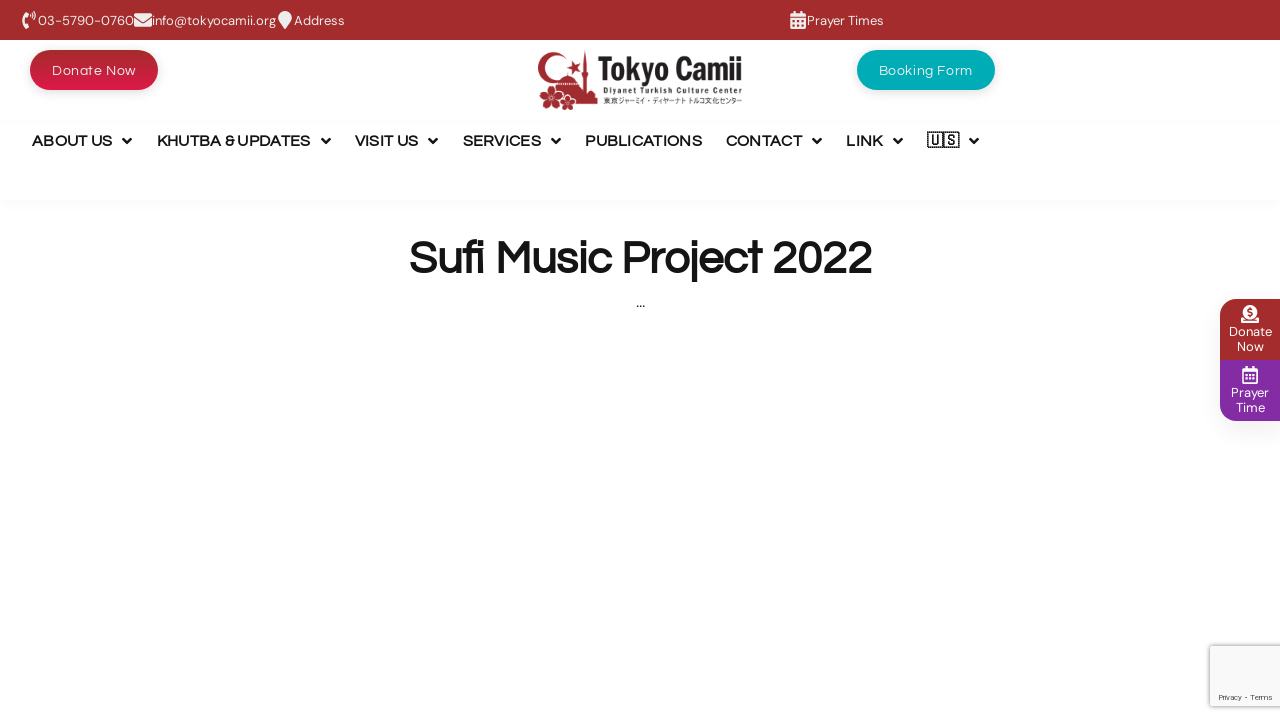

--- FILE ---
content_type: text/html; charset=utf-8
request_url: https://www.google.com/recaptcha/api2/anchor?ar=1&k=6LfvBcoUAAAAANdpWSjUNxr0qR-fNZ_4CRwAuuKd&co=aHR0cHM6Ly90b2t5b2NhbWlpLm9yZzo0NDM.&hl=en&v=N67nZn4AqZkNcbeMu4prBgzg&size=invisible&anchor-ms=20000&execute-ms=30000&cb=khpm2mwl4w29
body_size: 48680
content:
<!DOCTYPE HTML><html dir="ltr" lang="en"><head><meta http-equiv="Content-Type" content="text/html; charset=UTF-8">
<meta http-equiv="X-UA-Compatible" content="IE=edge">
<title>reCAPTCHA</title>
<style type="text/css">
/* cyrillic-ext */
@font-face {
  font-family: 'Roboto';
  font-style: normal;
  font-weight: 400;
  font-stretch: 100%;
  src: url(//fonts.gstatic.com/s/roboto/v48/KFO7CnqEu92Fr1ME7kSn66aGLdTylUAMa3GUBHMdazTgWw.woff2) format('woff2');
  unicode-range: U+0460-052F, U+1C80-1C8A, U+20B4, U+2DE0-2DFF, U+A640-A69F, U+FE2E-FE2F;
}
/* cyrillic */
@font-face {
  font-family: 'Roboto';
  font-style: normal;
  font-weight: 400;
  font-stretch: 100%;
  src: url(//fonts.gstatic.com/s/roboto/v48/KFO7CnqEu92Fr1ME7kSn66aGLdTylUAMa3iUBHMdazTgWw.woff2) format('woff2');
  unicode-range: U+0301, U+0400-045F, U+0490-0491, U+04B0-04B1, U+2116;
}
/* greek-ext */
@font-face {
  font-family: 'Roboto';
  font-style: normal;
  font-weight: 400;
  font-stretch: 100%;
  src: url(//fonts.gstatic.com/s/roboto/v48/KFO7CnqEu92Fr1ME7kSn66aGLdTylUAMa3CUBHMdazTgWw.woff2) format('woff2');
  unicode-range: U+1F00-1FFF;
}
/* greek */
@font-face {
  font-family: 'Roboto';
  font-style: normal;
  font-weight: 400;
  font-stretch: 100%;
  src: url(//fonts.gstatic.com/s/roboto/v48/KFO7CnqEu92Fr1ME7kSn66aGLdTylUAMa3-UBHMdazTgWw.woff2) format('woff2');
  unicode-range: U+0370-0377, U+037A-037F, U+0384-038A, U+038C, U+038E-03A1, U+03A3-03FF;
}
/* math */
@font-face {
  font-family: 'Roboto';
  font-style: normal;
  font-weight: 400;
  font-stretch: 100%;
  src: url(//fonts.gstatic.com/s/roboto/v48/KFO7CnqEu92Fr1ME7kSn66aGLdTylUAMawCUBHMdazTgWw.woff2) format('woff2');
  unicode-range: U+0302-0303, U+0305, U+0307-0308, U+0310, U+0312, U+0315, U+031A, U+0326-0327, U+032C, U+032F-0330, U+0332-0333, U+0338, U+033A, U+0346, U+034D, U+0391-03A1, U+03A3-03A9, U+03B1-03C9, U+03D1, U+03D5-03D6, U+03F0-03F1, U+03F4-03F5, U+2016-2017, U+2034-2038, U+203C, U+2040, U+2043, U+2047, U+2050, U+2057, U+205F, U+2070-2071, U+2074-208E, U+2090-209C, U+20D0-20DC, U+20E1, U+20E5-20EF, U+2100-2112, U+2114-2115, U+2117-2121, U+2123-214F, U+2190, U+2192, U+2194-21AE, U+21B0-21E5, U+21F1-21F2, U+21F4-2211, U+2213-2214, U+2216-22FF, U+2308-230B, U+2310, U+2319, U+231C-2321, U+2336-237A, U+237C, U+2395, U+239B-23B7, U+23D0, U+23DC-23E1, U+2474-2475, U+25AF, U+25B3, U+25B7, U+25BD, U+25C1, U+25CA, U+25CC, U+25FB, U+266D-266F, U+27C0-27FF, U+2900-2AFF, U+2B0E-2B11, U+2B30-2B4C, U+2BFE, U+3030, U+FF5B, U+FF5D, U+1D400-1D7FF, U+1EE00-1EEFF;
}
/* symbols */
@font-face {
  font-family: 'Roboto';
  font-style: normal;
  font-weight: 400;
  font-stretch: 100%;
  src: url(//fonts.gstatic.com/s/roboto/v48/KFO7CnqEu92Fr1ME7kSn66aGLdTylUAMaxKUBHMdazTgWw.woff2) format('woff2');
  unicode-range: U+0001-000C, U+000E-001F, U+007F-009F, U+20DD-20E0, U+20E2-20E4, U+2150-218F, U+2190, U+2192, U+2194-2199, U+21AF, U+21E6-21F0, U+21F3, U+2218-2219, U+2299, U+22C4-22C6, U+2300-243F, U+2440-244A, U+2460-24FF, U+25A0-27BF, U+2800-28FF, U+2921-2922, U+2981, U+29BF, U+29EB, U+2B00-2BFF, U+4DC0-4DFF, U+FFF9-FFFB, U+10140-1018E, U+10190-1019C, U+101A0, U+101D0-101FD, U+102E0-102FB, U+10E60-10E7E, U+1D2C0-1D2D3, U+1D2E0-1D37F, U+1F000-1F0FF, U+1F100-1F1AD, U+1F1E6-1F1FF, U+1F30D-1F30F, U+1F315, U+1F31C, U+1F31E, U+1F320-1F32C, U+1F336, U+1F378, U+1F37D, U+1F382, U+1F393-1F39F, U+1F3A7-1F3A8, U+1F3AC-1F3AF, U+1F3C2, U+1F3C4-1F3C6, U+1F3CA-1F3CE, U+1F3D4-1F3E0, U+1F3ED, U+1F3F1-1F3F3, U+1F3F5-1F3F7, U+1F408, U+1F415, U+1F41F, U+1F426, U+1F43F, U+1F441-1F442, U+1F444, U+1F446-1F449, U+1F44C-1F44E, U+1F453, U+1F46A, U+1F47D, U+1F4A3, U+1F4B0, U+1F4B3, U+1F4B9, U+1F4BB, U+1F4BF, U+1F4C8-1F4CB, U+1F4D6, U+1F4DA, U+1F4DF, U+1F4E3-1F4E6, U+1F4EA-1F4ED, U+1F4F7, U+1F4F9-1F4FB, U+1F4FD-1F4FE, U+1F503, U+1F507-1F50B, U+1F50D, U+1F512-1F513, U+1F53E-1F54A, U+1F54F-1F5FA, U+1F610, U+1F650-1F67F, U+1F687, U+1F68D, U+1F691, U+1F694, U+1F698, U+1F6AD, U+1F6B2, U+1F6B9-1F6BA, U+1F6BC, U+1F6C6-1F6CF, U+1F6D3-1F6D7, U+1F6E0-1F6EA, U+1F6F0-1F6F3, U+1F6F7-1F6FC, U+1F700-1F7FF, U+1F800-1F80B, U+1F810-1F847, U+1F850-1F859, U+1F860-1F887, U+1F890-1F8AD, U+1F8B0-1F8BB, U+1F8C0-1F8C1, U+1F900-1F90B, U+1F93B, U+1F946, U+1F984, U+1F996, U+1F9E9, U+1FA00-1FA6F, U+1FA70-1FA7C, U+1FA80-1FA89, U+1FA8F-1FAC6, U+1FACE-1FADC, U+1FADF-1FAE9, U+1FAF0-1FAF8, U+1FB00-1FBFF;
}
/* vietnamese */
@font-face {
  font-family: 'Roboto';
  font-style: normal;
  font-weight: 400;
  font-stretch: 100%;
  src: url(//fonts.gstatic.com/s/roboto/v48/KFO7CnqEu92Fr1ME7kSn66aGLdTylUAMa3OUBHMdazTgWw.woff2) format('woff2');
  unicode-range: U+0102-0103, U+0110-0111, U+0128-0129, U+0168-0169, U+01A0-01A1, U+01AF-01B0, U+0300-0301, U+0303-0304, U+0308-0309, U+0323, U+0329, U+1EA0-1EF9, U+20AB;
}
/* latin-ext */
@font-face {
  font-family: 'Roboto';
  font-style: normal;
  font-weight: 400;
  font-stretch: 100%;
  src: url(//fonts.gstatic.com/s/roboto/v48/KFO7CnqEu92Fr1ME7kSn66aGLdTylUAMa3KUBHMdazTgWw.woff2) format('woff2');
  unicode-range: U+0100-02BA, U+02BD-02C5, U+02C7-02CC, U+02CE-02D7, U+02DD-02FF, U+0304, U+0308, U+0329, U+1D00-1DBF, U+1E00-1E9F, U+1EF2-1EFF, U+2020, U+20A0-20AB, U+20AD-20C0, U+2113, U+2C60-2C7F, U+A720-A7FF;
}
/* latin */
@font-face {
  font-family: 'Roboto';
  font-style: normal;
  font-weight: 400;
  font-stretch: 100%;
  src: url(//fonts.gstatic.com/s/roboto/v48/KFO7CnqEu92Fr1ME7kSn66aGLdTylUAMa3yUBHMdazQ.woff2) format('woff2');
  unicode-range: U+0000-00FF, U+0131, U+0152-0153, U+02BB-02BC, U+02C6, U+02DA, U+02DC, U+0304, U+0308, U+0329, U+2000-206F, U+20AC, U+2122, U+2191, U+2193, U+2212, U+2215, U+FEFF, U+FFFD;
}
/* cyrillic-ext */
@font-face {
  font-family: 'Roboto';
  font-style: normal;
  font-weight: 500;
  font-stretch: 100%;
  src: url(//fonts.gstatic.com/s/roboto/v48/KFO7CnqEu92Fr1ME7kSn66aGLdTylUAMa3GUBHMdazTgWw.woff2) format('woff2');
  unicode-range: U+0460-052F, U+1C80-1C8A, U+20B4, U+2DE0-2DFF, U+A640-A69F, U+FE2E-FE2F;
}
/* cyrillic */
@font-face {
  font-family: 'Roboto';
  font-style: normal;
  font-weight: 500;
  font-stretch: 100%;
  src: url(//fonts.gstatic.com/s/roboto/v48/KFO7CnqEu92Fr1ME7kSn66aGLdTylUAMa3iUBHMdazTgWw.woff2) format('woff2');
  unicode-range: U+0301, U+0400-045F, U+0490-0491, U+04B0-04B1, U+2116;
}
/* greek-ext */
@font-face {
  font-family: 'Roboto';
  font-style: normal;
  font-weight: 500;
  font-stretch: 100%;
  src: url(//fonts.gstatic.com/s/roboto/v48/KFO7CnqEu92Fr1ME7kSn66aGLdTylUAMa3CUBHMdazTgWw.woff2) format('woff2');
  unicode-range: U+1F00-1FFF;
}
/* greek */
@font-face {
  font-family: 'Roboto';
  font-style: normal;
  font-weight: 500;
  font-stretch: 100%;
  src: url(//fonts.gstatic.com/s/roboto/v48/KFO7CnqEu92Fr1ME7kSn66aGLdTylUAMa3-UBHMdazTgWw.woff2) format('woff2');
  unicode-range: U+0370-0377, U+037A-037F, U+0384-038A, U+038C, U+038E-03A1, U+03A3-03FF;
}
/* math */
@font-face {
  font-family: 'Roboto';
  font-style: normal;
  font-weight: 500;
  font-stretch: 100%;
  src: url(//fonts.gstatic.com/s/roboto/v48/KFO7CnqEu92Fr1ME7kSn66aGLdTylUAMawCUBHMdazTgWw.woff2) format('woff2');
  unicode-range: U+0302-0303, U+0305, U+0307-0308, U+0310, U+0312, U+0315, U+031A, U+0326-0327, U+032C, U+032F-0330, U+0332-0333, U+0338, U+033A, U+0346, U+034D, U+0391-03A1, U+03A3-03A9, U+03B1-03C9, U+03D1, U+03D5-03D6, U+03F0-03F1, U+03F4-03F5, U+2016-2017, U+2034-2038, U+203C, U+2040, U+2043, U+2047, U+2050, U+2057, U+205F, U+2070-2071, U+2074-208E, U+2090-209C, U+20D0-20DC, U+20E1, U+20E5-20EF, U+2100-2112, U+2114-2115, U+2117-2121, U+2123-214F, U+2190, U+2192, U+2194-21AE, U+21B0-21E5, U+21F1-21F2, U+21F4-2211, U+2213-2214, U+2216-22FF, U+2308-230B, U+2310, U+2319, U+231C-2321, U+2336-237A, U+237C, U+2395, U+239B-23B7, U+23D0, U+23DC-23E1, U+2474-2475, U+25AF, U+25B3, U+25B7, U+25BD, U+25C1, U+25CA, U+25CC, U+25FB, U+266D-266F, U+27C0-27FF, U+2900-2AFF, U+2B0E-2B11, U+2B30-2B4C, U+2BFE, U+3030, U+FF5B, U+FF5D, U+1D400-1D7FF, U+1EE00-1EEFF;
}
/* symbols */
@font-face {
  font-family: 'Roboto';
  font-style: normal;
  font-weight: 500;
  font-stretch: 100%;
  src: url(//fonts.gstatic.com/s/roboto/v48/KFO7CnqEu92Fr1ME7kSn66aGLdTylUAMaxKUBHMdazTgWw.woff2) format('woff2');
  unicode-range: U+0001-000C, U+000E-001F, U+007F-009F, U+20DD-20E0, U+20E2-20E4, U+2150-218F, U+2190, U+2192, U+2194-2199, U+21AF, U+21E6-21F0, U+21F3, U+2218-2219, U+2299, U+22C4-22C6, U+2300-243F, U+2440-244A, U+2460-24FF, U+25A0-27BF, U+2800-28FF, U+2921-2922, U+2981, U+29BF, U+29EB, U+2B00-2BFF, U+4DC0-4DFF, U+FFF9-FFFB, U+10140-1018E, U+10190-1019C, U+101A0, U+101D0-101FD, U+102E0-102FB, U+10E60-10E7E, U+1D2C0-1D2D3, U+1D2E0-1D37F, U+1F000-1F0FF, U+1F100-1F1AD, U+1F1E6-1F1FF, U+1F30D-1F30F, U+1F315, U+1F31C, U+1F31E, U+1F320-1F32C, U+1F336, U+1F378, U+1F37D, U+1F382, U+1F393-1F39F, U+1F3A7-1F3A8, U+1F3AC-1F3AF, U+1F3C2, U+1F3C4-1F3C6, U+1F3CA-1F3CE, U+1F3D4-1F3E0, U+1F3ED, U+1F3F1-1F3F3, U+1F3F5-1F3F7, U+1F408, U+1F415, U+1F41F, U+1F426, U+1F43F, U+1F441-1F442, U+1F444, U+1F446-1F449, U+1F44C-1F44E, U+1F453, U+1F46A, U+1F47D, U+1F4A3, U+1F4B0, U+1F4B3, U+1F4B9, U+1F4BB, U+1F4BF, U+1F4C8-1F4CB, U+1F4D6, U+1F4DA, U+1F4DF, U+1F4E3-1F4E6, U+1F4EA-1F4ED, U+1F4F7, U+1F4F9-1F4FB, U+1F4FD-1F4FE, U+1F503, U+1F507-1F50B, U+1F50D, U+1F512-1F513, U+1F53E-1F54A, U+1F54F-1F5FA, U+1F610, U+1F650-1F67F, U+1F687, U+1F68D, U+1F691, U+1F694, U+1F698, U+1F6AD, U+1F6B2, U+1F6B9-1F6BA, U+1F6BC, U+1F6C6-1F6CF, U+1F6D3-1F6D7, U+1F6E0-1F6EA, U+1F6F0-1F6F3, U+1F6F7-1F6FC, U+1F700-1F7FF, U+1F800-1F80B, U+1F810-1F847, U+1F850-1F859, U+1F860-1F887, U+1F890-1F8AD, U+1F8B0-1F8BB, U+1F8C0-1F8C1, U+1F900-1F90B, U+1F93B, U+1F946, U+1F984, U+1F996, U+1F9E9, U+1FA00-1FA6F, U+1FA70-1FA7C, U+1FA80-1FA89, U+1FA8F-1FAC6, U+1FACE-1FADC, U+1FADF-1FAE9, U+1FAF0-1FAF8, U+1FB00-1FBFF;
}
/* vietnamese */
@font-face {
  font-family: 'Roboto';
  font-style: normal;
  font-weight: 500;
  font-stretch: 100%;
  src: url(//fonts.gstatic.com/s/roboto/v48/KFO7CnqEu92Fr1ME7kSn66aGLdTylUAMa3OUBHMdazTgWw.woff2) format('woff2');
  unicode-range: U+0102-0103, U+0110-0111, U+0128-0129, U+0168-0169, U+01A0-01A1, U+01AF-01B0, U+0300-0301, U+0303-0304, U+0308-0309, U+0323, U+0329, U+1EA0-1EF9, U+20AB;
}
/* latin-ext */
@font-face {
  font-family: 'Roboto';
  font-style: normal;
  font-weight: 500;
  font-stretch: 100%;
  src: url(//fonts.gstatic.com/s/roboto/v48/KFO7CnqEu92Fr1ME7kSn66aGLdTylUAMa3KUBHMdazTgWw.woff2) format('woff2');
  unicode-range: U+0100-02BA, U+02BD-02C5, U+02C7-02CC, U+02CE-02D7, U+02DD-02FF, U+0304, U+0308, U+0329, U+1D00-1DBF, U+1E00-1E9F, U+1EF2-1EFF, U+2020, U+20A0-20AB, U+20AD-20C0, U+2113, U+2C60-2C7F, U+A720-A7FF;
}
/* latin */
@font-face {
  font-family: 'Roboto';
  font-style: normal;
  font-weight: 500;
  font-stretch: 100%;
  src: url(//fonts.gstatic.com/s/roboto/v48/KFO7CnqEu92Fr1ME7kSn66aGLdTylUAMa3yUBHMdazQ.woff2) format('woff2');
  unicode-range: U+0000-00FF, U+0131, U+0152-0153, U+02BB-02BC, U+02C6, U+02DA, U+02DC, U+0304, U+0308, U+0329, U+2000-206F, U+20AC, U+2122, U+2191, U+2193, U+2212, U+2215, U+FEFF, U+FFFD;
}
/* cyrillic-ext */
@font-face {
  font-family: 'Roboto';
  font-style: normal;
  font-weight: 900;
  font-stretch: 100%;
  src: url(//fonts.gstatic.com/s/roboto/v48/KFO7CnqEu92Fr1ME7kSn66aGLdTylUAMa3GUBHMdazTgWw.woff2) format('woff2');
  unicode-range: U+0460-052F, U+1C80-1C8A, U+20B4, U+2DE0-2DFF, U+A640-A69F, U+FE2E-FE2F;
}
/* cyrillic */
@font-face {
  font-family: 'Roboto';
  font-style: normal;
  font-weight: 900;
  font-stretch: 100%;
  src: url(//fonts.gstatic.com/s/roboto/v48/KFO7CnqEu92Fr1ME7kSn66aGLdTylUAMa3iUBHMdazTgWw.woff2) format('woff2');
  unicode-range: U+0301, U+0400-045F, U+0490-0491, U+04B0-04B1, U+2116;
}
/* greek-ext */
@font-face {
  font-family: 'Roboto';
  font-style: normal;
  font-weight: 900;
  font-stretch: 100%;
  src: url(//fonts.gstatic.com/s/roboto/v48/KFO7CnqEu92Fr1ME7kSn66aGLdTylUAMa3CUBHMdazTgWw.woff2) format('woff2');
  unicode-range: U+1F00-1FFF;
}
/* greek */
@font-face {
  font-family: 'Roboto';
  font-style: normal;
  font-weight: 900;
  font-stretch: 100%;
  src: url(//fonts.gstatic.com/s/roboto/v48/KFO7CnqEu92Fr1ME7kSn66aGLdTylUAMa3-UBHMdazTgWw.woff2) format('woff2');
  unicode-range: U+0370-0377, U+037A-037F, U+0384-038A, U+038C, U+038E-03A1, U+03A3-03FF;
}
/* math */
@font-face {
  font-family: 'Roboto';
  font-style: normal;
  font-weight: 900;
  font-stretch: 100%;
  src: url(//fonts.gstatic.com/s/roboto/v48/KFO7CnqEu92Fr1ME7kSn66aGLdTylUAMawCUBHMdazTgWw.woff2) format('woff2');
  unicode-range: U+0302-0303, U+0305, U+0307-0308, U+0310, U+0312, U+0315, U+031A, U+0326-0327, U+032C, U+032F-0330, U+0332-0333, U+0338, U+033A, U+0346, U+034D, U+0391-03A1, U+03A3-03A9, U+03B1-03C9, U+03D1, U+03D5-03D6, U+03F0-03F1, U+03F4-03F5, U+2016-2017, U+2034-2038, U+203C, U+2040, U+2043, U+2047, U+2050, U+2057, U+205F, U+2070-2071, U+2074-208E, U+2090-209C, U+20D0-20DC, U+20E1, U+20E5-20EF, U+2100-2112, U+2114-2115, U+2117-2121, U+2123-214F, U+2190, U+2192, U+2194-21AE, U+21B0-21E5, U+21F1-21F2, U+21F4-2211, U+2213-2214, U+2216-22FF, U+2308-230B, U+2310, U+2319, U+231C-2321, U+2336-237A, U+237C, U+2395, U+239B-23B7, U+23D0, U+23DC-23E1, U+2474-2475, U+25AF, U+25B3, U+25B7, U+25BD, U+25C1, U+25CA, U+25CC, U+25FB, U+266D-266F, U+27C0-27FF, U+2900-2AFF, U+2B0E-2B11, U+2B30-2B4C, U+2BFE, U+3030, U+FF5B, U+FF5D, U+1D400-1D7FF, U+1EE00-1EEFF;
}
/* symbols */
@font-face {
  font-family: 'Roboto';
  font-style: normal;
  font-weight: 900;
  font-stretch: 100%;
  src: url(//fonts.gstatic.com/s/roboto/v48/KFO7CnqEu92Fr1ME7kSn66aGLdTylUAMaxKUBHMdazTgWw.woff2) format('woff2');
  unicode-range: U+0001-000C, U+000E-001F, U+007F-009F, U+20DD-20E0, U+20E2-20E4, U+2150-218F, U+2190, U+2192, U+2194-2199, U+21AF, U+21E6-21F0, U+21F3, U+2218-2219, U+2299, U+22C4-22C6, U+2300-243F, U+2440-244A, U+2460-24FF, U+25A0-27BF, U+2800-28FF, U+2921-2922, U+2981, U+29BF, U+29EB, U+2B00-2BFF, U+4DC0-4DFF, U+FFF9-FFFB, U+10140-1018E, U+10190-1019C, U+101A0, U+101D0-101FD, U+102E0-102FB, U+10E60-10E7E, U+1D2C0-1D2D3, U+1D2E0-1D37F, U+1F000-1F0FF, U+1F100-1F1AD, U+1F1E6-1F1FF, U+1F30D-1F30F, U+1F315, U+1F31C, U+1F31E, U+1F320-1F32C, U+1F336, U+1F378, U+1F37D, U+1F382, U+1F393-1F39F, U+1F3A7-1F3A8, U+1F3AC-1F3AF, U+1F3C2, U+1F3C4-1F3C6, U+1F3CA-1F3CE, U+1F3D4-1F3E0, U+1F3ED, U+1F3F1-1F3F3, U+1F3F5-1F3F7, U+1F408, U+1F415, U+1F41F, U+1F426, U+1F43F, U+1F441-1F442, U+1F444, U+1F446-1F449, U+1F44C-1F44E, U+1F453, U+1F46A, U+1F47D, U+1F4A3, U+1F4B0, U+1F4B3, U+1F4B9, U+1F4BB, U+1F4BF, U+1F4C8-1F4CB, U+1F4D6, U+1F4DA, U+1F4DF, U+1F4E3-1F4E6, U+1F4EA-1F4ED, U+1F4F7, U+1F4F9-1F4FB, U+1F4FD-1F4FE, U+1F503, U+1F507-1F50B, U+1F50D, U+1F512-1F513, U+1F53E-1F54A, U+1F54F-1F5FA, U+1F610, U+1F650-1F67F, U+1F687, U+1F68D, U+1F691, U+1F694, U+1F698, U+1F6AD, U+1F6B2, U+1F6B9-1F6BA, U+1F6BC, U+1F6C6-1F6CF, U+1F6D3-1F6D7, U+1F6E0-1F6EA, U+1F6F0-1F6F3, U+1F6F7-1F6FC, U+1F700-1F7FF, U+1F800-1F80B, U+1F810-1F847, U+1F850-1F859, U+1F860-1F887, U+1F890-1F8AD, U+1F8B0-1F8BB, U+1F8C0-1F8C1, U+1F900-1F90B, U+1F93B, U+1F946, U+1F984, U+1F996, U+1F9E9, U+1FA00-1FA6F, U+1FA70-1FA7C, U+1FA80-1FA89, U+1FA8F-1FAC6, U+1FACE-1FADC, U+1FADF-1FAE9, U+1FAF0-1FAF8, U+1FB00-1FBFF;
}
/* vietnamese */
@font-face {
  font-family: 'Roboto';
  font-style: normal;
  font-weight: 900;
  font-stretch: 100%;
  src: url(//fonts.gstatic.com/s/roboto/v48/KFO7CnqEu92Fr1ME7kSn66aGLdTylUAMa3OUBHMdazTgWw.woff2) format('woff2');
  unicode-range: U+0102-0103, U+0110-0111, U+0128-0129, U+0168-0169, U+01A0-01A1, U+01AF-01B0, U+0300-0301, U+0303-0304, U+0308-0309, U+0323, U+0329, U+1EA0-1EF9, U+20AB;
}
/* latin-ext */
@font-face {
  font-family: 'Roboto';
  font-style: normal;
  font-weight: 900;
  font-stretch: 100%;
  src: url(//fonts.gstatic.com/s/roboto/v48/KFO7CnqEu92Fr1ME7kSn66aGLdTylUAMa3KUBHMdazTgWw.woff2) format('woff2');
  unicode-range: U+0100-02BA, U+02BD-02C5, U+02C7-02CC, U+02CE-02D7, U+02DD-02FF, U+0304, U+0308, U+0329, U+1D00-1DBF, U+1E00-1E9F, U+1EF2-1EFF, U+2020, U+20A0-20AB, U+20AD-20C0, U+2113, U+2C60-2C7F, U+A720-A7FF;
}
/* latin */
@font-face {
  font-family: 'Roboto';
  font-style: normal;
  font-weight: 900;
  font-stretch: 100%;
  src: url(//fonts.gstatic.com/s/roboto/v48/KFO7CnqEu92Fr1ME7kSn66aGLdTylUAMa3yUBHMdazQ.woff2) format('woff2');
  unicode-range: U+0000-00FF, U+0131, U+0152-0153, U+02BB-02BC, U+02C6, U+02DA, U+02DC, U+0304, U+0308, U+0329, U+2000-206F, U+20AC, U+2122, U+2191, U+2193, U+2212, U+2215, U+FEFF, U+FFFD;
}

</style>
<link rel="stylesheet" type="text/css" href="https://www.gstatic.com/recaptcha/releases/N67nZn4AqZkNcbeMu4prBgzg/styles__ltr.css">
<script nonce="kj6o8cIm5gK5tdS0gVJWvQ" type="text/javascript">window['__recaptcha_api'] = 'https://www.google.com/recaptcha/api2/';</script>
<script type="text/javascript" src="https://www.gstatic.com/recaptcha/releases/N67nZn4AqZkNcbeMu4prBgzg/recaptcha__en.js" nonce="kj6o8cIm5gK5tdS0gVJWvQ">
      
    </script></head>
<body><div id="rc-anchor-alert" class="rc-anchor-alert"></div>
<input type="hidden" id="recaptcha-token" value="[base64]">
<script type="text/javascript" nonce="kj6o8cIm5gK5tdS0gVJWvQ">
      recaptcha.anchor.Main.init("[\x22ainput\x22,[\x22bgdata\x22,\x22\x22,\[base64]/[base64]/[base64]/[base64]/[base64]/[base64]/KGcoTywyNTMsTy5PKSxVRyhPLEMpKTpnKE8sMjUzLEMpLE8pKSxsKSksTykpfSxieT1mdW5jdGlvbihDLE8sdSxsKXtmb3IobD0odT1SKEMpLDApO08+MDtPLS0pbD1sPDw4fFooQyk7ZyhDLHUsbCl9LFVHPWZ1bmN0aW9uKEMsTyl7Qy5pLmxlbmd0aD4xMDQ/[base64]/[base64]/[base64]/[base64]/[base64]/[base64]/[base64]\\u003d\x22,\[base64]\\u003d\x22,\x22w7bClSMIGSAjw6fCu2obw6shw6IrwrDCqMOww6rCnxNfw5QfHMKtIsO2b8KWfsKsQ3nCkQJLZh5cwoHCpMO3d8O+LBfDh8KaR8Omw6JGwrPCs3nCuMONwoHCuiDCnsKKwrLDok7DiGbCs8OWw4DDj8KRLMOHGsKNw7htNMKywrkUw6DCoMKWSMOBwqLDtk1/[base64]/IEgSwqzDlT/Cg8KGw5k7wqNhGnTCi8OrbcOPfigkB8Oow5jCnlvDpEzCv8K5TcKpw6lrw7bCvigNw5McwqTDssOBcTMew51TTMKYJcO1PxJow7LDpsOLYTJ4wqHCm1Amw5FCCMKwwqAswrdAw54VOMKuw4kVw7wVWzR4ZMOnwqg/[base64]/CtMO0w6tKJSIDFmXDqG9DQDnDqBfDjRpbe8Kjwq3DomLCvnVaMMKQw6RTAMK5JhrCvMK/wrVtIcODDhDCocOLwrfDnMOcwqjCqxLCiGwyVAELw5LDq8OqKsKBc0BnLcO6w6RFw6bCrsOfwo3DusK4wonDqsKtEFfCi0gfwrlyw4rDh8KIXwvCvy1pwro3w4rDtMOsw4rCjXo5wpfCgR4Jwr5+AlrDkMKjw5rCtcOKABtZS2RrwpLCnMOoMHbDoxdiw6jCu2B7wq/DqcOxWGLCmRPCk23Cni7CnsKqX8KAwpgAG8KrZsOlw4EYT8Kywq5qJcK0w7J3YyLDj8K4WMOFw45YwpFrD8K0wrLDocOuwpXCssO6RBV5eEJNwowsSVnCiEliw4jCrEs3eFzDr8K5ETcdIHnDlcOAw68Ww7bDgVbDk1bDjyHCssO4YHkpPm86O006d8Kpw51/MwIcUsO8YMOzMcOew5sHd1A0Rjl7wpfCp8OoRl0fNCzDgsK0w4oiw7nDjRpyw6sAcg03dcKIwr4ECcKhJ2lwwrbDp8KTwqM6wp4Jw6ovHcOiw6vCicOEMcO8ZH1Ewq7CpcOtw5/[base64]/OcOPYTwBHMOMwpUJd8OFwq9aRcKlLRtswqpmBcO3wrnCosOXShshwopdw4bCqy7Cg8Oxw69hORDClsKfw4HCjnRiFcK9wobDqGHDs8KLw6wiw6t9Hl7CnsKrwpbDjiHCrsKpY8OtJBdZwoPCggQxTw4lwot/w77CrsObwprDosO4wqDCs1zCrcKdw44sw50iw65EJ8KAw7fCi3nCvSrCvjlfCMOnLMKlYEAJw7QhQMOYwqYCwrF7W8Krw6k3w6F9dMOZw5xrEMO9NMKuw5QmwoQMB8OEwrRPRStdbVRdw5BgDS7DhghzwqvDgkvDj8KQUE/CqcOOwqDDoMOswrw3wrZvHh09EXZwIsOmw6kaRVYVwop2QcOzwoHDvcOyYQzDoMKXw4dnLgXCtBUzwpZIwrZBLMKSwrvCozIkHcOjw4ovwpzDqiHCt8O0DcK+EcO0IE7DszPCg8OPw5TCuEQya8O4w7TCk8OePHfDv8O5wr8twoDDhMOKHcOLw7rCusK3wr/Cr8Ovw5/DqMO5acOJwqzDuEQiYUTCmsK4wpfDtMObJWUzGcKJJVl5w7t0w7zDncOWwqrCtU7CpFcvw4V0LMOLNsOpXMKOwpI7w6nDt34+w79awrrCvsK1wroHw41Gw7TCrMKvXmodwppwFMKYS8O0PsO5HCrDjyETU8OZwqTCvcO4wq8AwoYDwrNNwqQ9wp4wfgTDgykIES/CksKmwpI2N8O9w7kOw7fCv3XCvS92wo/[base64]/CnMKOVEYiwpFFPsOjS1gMAsKeDcO1w4bDtsKQw7fCssOaDsKQWxp3w7bCrMKiw5JawrbDlkDCqcK0wrrCh1nCsxTDgm8Gw5TCmXBZw6/[base64]/Ct8KGc1k0JcKDwqjDhy5Sw4NXS8KJQMORVBrCpFBrBWbCshtBw4YjesK0UsK1w43Dn0jCsR7Dl8KOccO1wo7Cu0zCqVPCi07CpzAaJ8KdwrvDnQ4Fwrsdw5/Ch19HOncrOQgxwpjDoRLDhMOBED7ChsOaYDcnwqNnwo97woRWwp/Dh348w5jDjD7CgcOBLhjCjDwAw6vCggwXZFzCiAp1MMO3aEPCu2QMw5HDqMKMwqIaL3bDjEAzG8KCG8OXwqDCgwnCqHLDvsOKecKqw67CtcOkw5N/Nh3DnMKgXcKzw4RbMMOfw7c8wrbDlcKcZsOMw5MFw6gTWcO0TEvChcOuwodrw6jChMOuwqrDvMOpNlbDpcKNE0jCs1zCsBXCgsKJwqxxfcOBcjxZKAl5ZUAzw4bDoR4Gw6jDkW/Dh8Ogwo06w63Cqmw/FwTDgGcGDWvDpGkzw7IrBjXCt8OxwqvCqRR8w7Nhw7LDu8Kkwp7CtV3CosOSwowtwpfCicOIVsKXCxMuw4psK8KDesOIWyBCY8OkwqzCqw/[base64]/DssOSw5leUR8Mw58Aw7LDssK5UsOpwpVtY8Kcw7tNK8Ogw69NLRnCt23CnQzCoMKzbsOxw7/DsTNOw4oSw7YvwpBMw5N+w7s7wogJw63DthbChADDhy3CvmMFwrAgF8OtwqwueWVmQH5fw71zwqVCwrfCs3doVMKWSsKzU8OXw6rDoUBiN8KvwpXCsMK7wpfDiMK/w4DCpGROwr1iTUzCkcOIwrFLGMOteklLw7U/UcKmw4zDlUcbw7jCpWPChcKHw4RIBW7DgMKdwpFnTzfCjcKXH8OaS8Kyw64Cw45gLwPDjsK4OcKxH8K1K0LDiEAWw5fCtMOeMXbCpWLCrjJEw67CkigeKsOALMOWwrnDjW4twpXDrHvDgE7CnEnDuH/ClDDCkcKzwpQUV8KNIWrDtyzDoMOub8OLA3zCoxnCu3PDlnPCi8OHLH5jw7JawqzDqMKFw6LCtmjCt8OAw7rClMOPeSnDpT/Dr8OrA8KHcsONBcKzfcKDw7XDsMOew5FnRUbCtiPCmMOASMK/w7zCsMOLAFkeX8O+w4Qfbw8mwoB5GjzCrcOJHcKxwqs6dMK/[base64]/w7A8w57CqVd/dMOdwpnCtMKgKTJeJcK4w6ZbwqXCvsKgLEzCl2XCncKaw5Vcwq/DpMK9QsOKJi/DqcKbIhLCmMKGwrnDpMKIw6lmwoTCpcOZb8O2FcKpV1bDu8OyX8K1wqw8dlxBw6XCgsOLLn5/[base64]/CtzvCs8Oiw5zCkEdsfMK8w7bCmSvDgBc9w5FkwqfDp8OiDC5iw4AJwpzDvcOGw4ZTPm7DisOmDcOnKcKLIGUcRjERBMKcw7MYEgvCssKgRcOaX8K2wqTCjMOhwqpsOcKRCsKZHm5LKMKvGMKbRcK5w6gVSsOewpLDj8OTRV/DlnTDh8KKM8K7woIDw6nDisKhw6PCrcKyOz/[base64]/DlUHDu2Z/[base64]/w55nwrrCnEjDhcOdwqHDuUTDvG0fwqDDsMKWQ8OwGF7Ds8Kow6YbwpPDundQc8OTQsKRwqJBwqwmwqRsGcK1GxEpwo/[base64]/DncKjwp7DmF90SjnCt8KdZMOxwodwUH17w69vMk7DhsOkwqnDmsO0GUbCnnzDvlXCh8KiwoIqTgvDnMKVwq9RwoLDqB0/FMKkwrIPETDCsVkfw6/DoMOON8KpFsKDw5oHEMKyw7fDq8Knw6RGXcOMw5fChCI7SsKhwobDiWDCvMK+DyAUesOdNMKPw5RqN8OXwoQtbEc9w7AlwogWw5zChyzDt8KaclU+wo8Rw5A7woZbw4VmI8KmbcKPT8KbwqB+w5Ezwq/DgTxywoBKwq7CvgzCjCQ1DhVuw4NBPcKRw7rCmMOLwonDhsKUw4gmwqRGwpN3w4Mbw4bCiX3Dg8KYdcKpd308c8Kuwrh/[base64]/Dhw1lC8KDwrDCjWnCoBFjw4k0wq7CixXCjyXDinDDgMK7JMOUw4VvXsO/CVbDlcO6w6fDkXBMGsO3wofDuVzCrnMEG8Odc1LDrsKIdSfCoWnCm8KcTsOmwoJHMxvCizvCvyptw7DDt0bDvsOswo41CBdpW19fOD0+FsK/w5V6XUbDr8OVwonDpcONw63DplTDo8KZwrPCssOew6oXVnbDuUwJw4vDiMOmCcOjw7zDiTHCpGNfw7cOwoAuQ8KywovCkcOQEDFJAg/DmXJwwpXDpMKCw7hJNH/Cl05/woBRVcK8wpHCuG5Dw4defcKRw49Bw4Z3ZB1Rw5UVdh9cBTfCq8K2w5Uzw6zDjWlgW8O5V8Kewr4QCyjCgiIgw7UmAMOPwpJtGF3DosKbwoMGa1cswpPCumsoL1YGwqZCfsK5UcKWFkBDSsOOFD7DpFXCijoMMilGScOiw4TCrg1Cw7U+QGsBwqI9QEPCvk/Ct8OdbEN0T8ONDsOJwrVhwq7Ch8K9J0tBw6jDn1lKwpteLcOfSE8ccDV5A8KMw4HChsOiw4DCtMK5w6xDwrcBUV/[base64]/DqxvDjFnCkcOmw5bCvQYCXF9swpRPOCPDoG3CmlBgPAxwEcKoQsKTwojCuFAdMBTCncOww4bDhyPDtcKaw4HCiypvw6B8V8OKICpWYcOmccOjw6DCvwfCnVMpIXjCqcKKAG1zCkBIwpLCm8KSHMKfwpMkw6sORWgmL8ObdsK2w6/CpMKcE8KgwpkvwoPDuwXDjsOyw5vDkl8Kw7gZw5LDj8KxL2QwGMObf8KnccOdw4x/w7AhMBbDnnY5DsKqwoYpwpHDqijCvz3DtwPCnMOPwqLCuMOFShQcWsOLw5fDjsOnwovCpsOuJl/CqU/DuMOTPMOew4dFwprDgMOjwpBkw4ZrVQs6w6bClMO/LcOGw7pFwo3DskXCoj3Cg8OLw6jDjsO1fcK4wpw6wq3CiMO/woNiw4HCvSDDpybCsWoOwq7CqFLCngBkbcKrZcObw5BUw5PDlsKzFMKyF1RoesO9wrvCp8OKw7jDjMKyw4nCrsOHPcKXaz/CuE/Di8OrwovCt8Omw6TCq8KJEMOmw5gpUTpKJUfDscOEP8OTwq5QwqAcw6nDusK/[base64]/bcKRw7hdwovDj8OWCMKJw7XCvMKww5JoVnxkwr7CtTLCiMK2wofCvMK4EMO4w7bClRsuwoPCiGAoworCmGchwrNdwojDmXo9wpw6w4HCvsOAeD/CtBrCjTPDtggbw6HDjUrDoxnDiVjCuMKswpXCuFgRecOkwrbDghVmwpjDhV/ChjvDrMKOSMKuTVDCisOFw4rDlEDDvkAew4Fqw6XCscK9G8OcVMOHf8Kcw6t8w4I2wrMXw7Vtw5nDtQ7CisKXw7HDj8O+w7/Dg8Ozwo5KCm/DjkFdw4g2KcOgwrpdV8OYUmBNwqkkw4F8wq/[base64]/wrrDllDDshVzPQliwp3Do23DqhnCgcK3NEbDvMKzZRjCoMKDEykuJw1cKlxZPEbDnzIJwrBFwqk2EcO+A8KmworDsEgSM8OFT0DCv8K/wr7Cg8O1wpTCg8Oaw5PDtDDDgsKmNcKtwolJw4XDnEzDl1zDlQkrw7FwZcOcOk/DhMKpw4ZLVsKmHFrChw8dw5nDhsODTcKPwoltBMK5w6BccMKfwrE9CsKkY8OkYT43wo/Do33DtMOANcKOwojCrMOjw5hkw4LCr3HCksOAw4/ClHLDoMKowpVFw63DpDNhw41QAULDvcK0wr/CjycPZ8OKQcK0IDp2PQbDrcK/[base64]/CkcKOwpIJEMOIworDrAELwpp3SUDClj4GwoFtDh8NBBrDoTxdAEdJwpd/[base64]/DMOWw5bCn256CcKlw5NmPcOTw6ATwoU5fhVGworClcKtwpRoDsKLwoTCm3oaXMOSw6VxdsKiwrAIH8OZwp3CplPCs8OyVcOvcFfDmi43w43Dv3HDlG9xw7l5ZlJOWTsNw55ySkJvwqrDi1BUEcO5HMOkBwF5CjDDk8Kswo4UwpfDrG4+wqHCuDZQLcKRbMOlTnDCuk/CrsK5E8KvwrbDp8OEI8KHT8OgcV9/[base64]/DusK+FcOgYsKiw73CgMKtFV3Dsg4lPMKTf8OJwpPDunouKngJHMOBasKGBcKfwqVjwqPCjcK/MCHCnsKPwrN/wopRw5bDm1tSw5szZxkcw6PCn2UHMn5Bw53Djk9TR3PDv8OkYwLDgcOSwqBLw5cPUMOoZXlpYcOGWXNlw690wpAaw6XDh8OMwrM0OwtAwrZYF8ODwprDmEl+Vjxsw40ITVLClsKQwolmw64Fw4vDn8KUw6M9wrpowpTDjsKmw5/CtVfDk8KOamtFDkBJwq50wr5kc8OKw6HDkHFdOVbDtsKpwqFPwpwAdMK/wrpQICzClVsKwrMTwrPDgR/DoiBqw5rCvkbCjg/CvMOew7Y7NAYYw7h8N8K4X8K6w4PCiGbCnxDCki3DtsOQw5TDg8K2WsO0F8OXw4ZuwolcNiVsecODTMOAwrcWJEtIKgsqQsKDaGxYQCzDlcKjwp0kwrYqJBXCpsOqJMOZBsKJw4/Dt8OVMBdtw6bClw9Wwp9jNMKeXcKEwqzDu2bCscOqKsK9wo1+EAfDh8OswrtSwpAJwr3ClMO7CcOqXhFUGMK4w6bCg8O8wo9DLcKKw5bClcKQbGZrU8Krw68nwrYAQ8OFw5Rfw5dwd8KTw4UMwo14KMOawqE1w5vDoSDDqXvCicKnw7QAwpfDkT7Dj1dwScK/w65UwoLDqsKWw4vCmW/Do8Kuw7pdahDChcO/w5bCqn/DssOWwobDqx7CvsK3VcOaVygsBXvDuhzClsKbZcOcIsOFbBJtSzc/w6EGwqTDtsKSC8OlJcK4w4pHRRpJwoN8Lx/[base64]/wqYPw5Ncw59DwpHCtMOAw6Z2b1MaPMKvw41IesOaf8OGFxfDn0Uaw73Dh1rCgMKTXHTCu8OJw5HCqlYRwpXCgcKBe8Kswr/[base64]/[base64]/woTCpcKtw5/[base64]/Cm8OkwpjCjgXCj8OtwpYrJcKqDznDlcOwDcKXQ8Kpwq7CmWvCkcOhWsKENW4Tw4LDj8OAw54wCMK/w7PCmyrCi8OVE8K8wocuw5XDu8KBwrvCsTJBw5MMw4bCpMK5GMKbwqHCucKwFsO3DiBHwr5Zwr5Rwp/DrBrCoMKhDD8+wrXDnMKgSH1Jw4rCh8K/w647wp3DgcOAw7PDnGtUWFjCjzo4wrbDmMOMKTDCtsOwQMK9BcKnwr/[base64]/wofDg8OgewAsd8KQw5vCsSQjOB1Cw6rDoMKowpcIUzvCnMKxw4fDgsOrwrLCnBw1w5NEw57DgTXDtsO6PyxHBkcjw4l8IsK/w6l8UWLDjcKtw5rDm2oLQsKkKsKYwqYvw4xZWsKzOWbCm3NOesKTw49Cwq1ASSZIwrUqQ2vDsBrDtcKUw79NMsK5KXfDh8OtwpDCji/CtMKtw4HCt8OdGMOMBRfCu8K6w7/CsgMbRUDDuGLDpB3DosO8VANvUsK5MMKKE1I8WxETw4pHay3CpWQ1IUNeLMOMBHjCssOcwpzCnRo/EsO7cQjCm0TDgMKdK0R1wr5NalrCsUVuw7PDkjvClsKsRCvCtcOIw7I8EMOCIcOXSlfCoyMmwr/DgirCg8K+w7zDj8KmPB1hwoFwwq42LsKHPMOGworChEtcw6bDpR94w4TDlW7Cv1wFwrIsa8OfZ8Kbwo4HHjzDuDAXLsK4H0TChsKUwohhwp9Gw64Gwr3DkMKbw6vCtF/Cn1N+G8OSbk5MQ27DgmZzwoLCmBTDqcOsPwZjw7F7IWVSw6HDkcOgAmHDjnsjfMOHEsK1NMO+dsOQwplZwoHCjhoCG1DDpHvCslfCmHlUecKNw59MIcOLIkoswqzDuMKdGwtMWcO1DcKvwrXCsgbCpAx+NFB3wr/CpxHDo2/DgnBvMxpWw7DClk/DrcOBw54Ew7xGcihZw4s6NUN8I8OOw5AawpEfw65+wqXDo8Kbw6XDpRjDpH3DkMKjQnpcEFHCo8OLwo/ClEzDgC1KJxXDn8OuZMOPw614Y8Khw7vDt8KYJcK0ZcOfwrMow4Baw4hDwrXDo0zCuE4IaMK8w59yw7Iydwlrwol/wrPCucKxwrDDhGdbOMKxw4jCtnBFwqLDvMOrCcOoTH/ClyDDqCTCjsKpC0fDnMOcTsOYw55neRE+QA7DpcOZZjvDiGMWHDVACXnCg1bCoMKAMsO8PMKNe3XDlivCiiXDjl5PwqoPXcOLYcO/wp/DjRQ2cyvDvcKUbXZCw6x6w7kEw6UCGwkWwpkPCnjDuATClkVpwrjCuMKqwp9Fw6bDgcO7YERuUMKaRsOIwqJtEcOUw5tCEmw7w6nCgzYRbsOjdsKPEMOywocMXcKuw73CpzpSBBwMa8OCAsKOw4w/[base64]/O8KJIALDqMKuw73CjcKZw60cw7I/FxPCtWYtRcOPw53CiGPDmMOlVsO8asKEw5h4w7jDrF/[base64]/wrIDwrnDm8Onwq9pw5Ayw7QfFEHDqAxOPwVaw58vQVJ3A8KvwprDliVfUV8IwoHDh8KZKCk8PFQvw7DDvcKSw63CpcO0wqQGw7DDqcO6wo9wVsKkw4bDqMK1wrbCj1xfw6vCnsKMQcOAJsOew7jCo8OGU8OHVjYhbBrDtAYBw7cnworDrXjDuTnCncKIw4PDvg/DscOOZC/[base64]/w79WwpxWNsOLwovCqwlkwqcWZ1MTw4zCugrCoxsqwr83w6TDm1XDqj7Ch8Oawq97dcOXw6DCkEwaMsO7wqFRw5ZQDMO1c8KQwqR2KyFfw7sqwrxfEQhZw4QWw6FWwrQyw50ICB8rSzBdw5gABCE6OMOnbXTDhl1RPmFDwrdlXsKnc3fCoG7Cvn1yck/DosKSwq1tUCrDilnDv1TDncOFHMOPTMOQwqx2GcK/T8KTw789wozClwY6woETGMO8wrTDkcOFScOaRsOtaD7DucKXY8OKwpV6wpF8ImE5WcKfwpbCgkTDimXClW7Ds8Onw61cwrJxworCqWNGSnAIw7oLVA/[base64]/[base64]/[base64]/CtcK/CMO5w51dwpgZXTBRT8K3w63DuMOTwq/CrcKXEsOYQxLCkTp5wrDCt8OlL8KjwqdpwpxQM8O1w5lyaVPCksOQwotvY8KXCz7Ch8OddRovU1oGXWrCmFB4GGrDnMKyKHZXTcOACcKsw5/Cgk7DscOAw7Uzw4LCnjbCmcKATk3Cu8OBXcKnKnjDhX3DnmF+wrpGw6tfwrTCs0nDgcO7V3rCqcOxGGbDiRLDuUYMw5HDhBsewoE0w6HCg2Ezwpk5ccKGPcKNw4DDuH8dw7HCoMONZ8OewrFYw6Mkwq/ChT5JE3TCt2DCmsK9w6bCpVfDqmk9WAM4C8O2wqxvw53Cu8K0wrHDpEjCpBECw4wyUcKHwpHDh8KBw4HCqBQUwp0DN8KPw7XClsOnalwCwp8sCcO/ecKnw5EfVjvDhGYxw7bDk8KsfmwDXlXClsK2KcOTwojDicKXHcKbw68GHsOGWDDDn3TDs8KtTsOEw4HCqMOewpJOYHwOw6pyUC3DkMOfw7JhBQvDohfCvsKBw5phYBkuw6TCmR8Gwq8+By/DosOvw4XCvjZUw6hgwp7DvAHDsgQ9w6PDhCzDnsKbw7wYFMKBwqLDgWLCkWDDiMO/wogrX2Aww5MZwosATMO4I8OPwrHCgjzCo13ChsKpTCxCX8KPwozDucKkwpzCocOyPS4rHV7DtirDosKOQHINWMKfUsOVw6fDrsOAGMKfw64uQMKcwrx9CcOVw5fDqAFew7/DlMKcUcOdw6IzwoBWw7zCt8OqbcK5wqJBw6/[base64]/w4QTXAclw4TDscK3w6PDtRXCv8KvMsK9w4c7McOAwoN4DXrDk8Kawp/DuybDh8KsKMKHwo3DhGTCgcOuwqk1wqDDjzlnQA9XfMOAwq9HwobCm8KWTcOuwqLCisK8wr/CisOrKgEjO8OMUsK9dAAyC1jDsypXwpw0clXDnsO4BMOqScKNw6gtwpjChxN1w7fCjMK4Q8OFJAfDtsK4w6MmchHCsMKJRm0lwoYjXsO6w5QQw6XChAHCiCrChS/DgMOqGcKEwrPDsyfCgMKIw6/Dj3Z7asKeNsKZwprDrGHDtMO9YcKiw7fCiMKnCFhZw5bCqHPDr1DDnm1lQMKkL11LF8KMw4jCjcKWb2jCtiLDp3fCmMKuw5wpwqcwYsKBw4fDosOiw4IDwq5CGsOHBmFlwqUDSl3Ch8O8TcO5w7/CskoVJCrDoSfDiMKow7jCkMOIwovDtgUsw7zDuUTCrsK1w7ZPwq3ChTEXT8KNGMOvwrrCjMOqchTCokV/[base64]/wo7Dn8K9w7zCrDVaHsOiUsOuYUzCg0wqwpHDvUonw7LCtDBuwrIww57CnT7DtE5cAcK7wrRkCMKrG8K/B8OWwq4Ww4XDrSTCscOKAXovEDLCkELCqCE0wpN/UMO1Q0lTVsOfwpfCrGFYwodIwrfCgQ5Sw6bDmXEKcDvCvsOZwqQURMODw7jCqcOrwpp1LXvDhmQVHUwkQ8OYcl5+eAfCt8OBcWBUP0sUw4DCjcOhw5rCrcOPVW4PHcKOwpwXwqEbw4nDnsO8ORjDswB1QcOgcz/CisKeLxnDosOwL8Kyw60OwoPDmRXDl2fClwPCl17CnUnDt8K9MRwVw7t0w6xaH8KYbsKsFCNPHwnChT3DrDrDgG7CvFHDicK1w4NowrfCusOuHVHDozLChsKkIm7CtxvDsMK5w68kBcOCEUEgwoLCokzDvynDjsKLccO+wq/DiB8ZT3nCg3PDnnvCigkJeTLDhcOewoASw6nDocK1YTPCmjhcEVvDhsKNwofCsmLDucOjMyLDocOoHFRhw5dkw7/Dn8KPNmnDscK0ORpdRsKCAFDDhRPDm8K3Gk3Ch2s8BMKRwqTCtcKldMOJwpzCmSdJw7lAwpR1Dw/DlsO4IMKVwokOJmp0bAVGHcOeHgRTDzrDpwYKQTxdw5fCuBXCsMODw5rDnMKXwo0aPmjDlcKXw7U8GRjDkMO+ATJsw5FbYWRHacOHw7TDqMOUw5Rsw4pwHgzCqAN3BsKBwrAHfcKwwqdDwoBoM8KLw6ocThk6w5g9ccKNwpI5wpfCusK9eWDCpcKPRxV/w6c+w6hwWizDrsOKMUfDkhUVGG8NeA80wqFtRxnCrB3DqsKfEiluKsKsP8KNwpgjWgrDhkzCq34pw6ovVXfDvsO3wp7CpBDChcOMWMK/w6t+DGR5aSPDumYBwqHDqMOxWBvDusKgbxN8PMKDw4/DqsKqwqzCpFTCqsKdGn/CvsO/w5oKwoDDmjHCmcOOMsO8w4sEJmM2wpvCnDBqRh7Ciiw8SgIyw6cGw7fDtcOFw6ksOCUlcxl4wpPCh27Cj39kasKuUxnDg8ONMy/DvB7DvcKeXRl5cMKBw5/Dhhkiw7fCnMKMK8Ohw5HCjsOPw4duw7nDqcKKYjzCr0VbwpPDu8OEw4s5IQPDlsOqesKXw6pEP8O5w43CksOnw73Cg8OCHsOKwrrDhcObbAc7QQJNDjEJwq8YFy93VTtzU8KlM8OCGSnDicOvUiJhwqXCgz3CtsKHRsKeD8OUwoPCj0kAYQlyw7BkFsORw5MvCcO/w6fCjFfCoHBHwqrDnFBPw6h3KHlgw4LCsMOeCkvDi8KtFsOlY8KRcsKcw6PCiHzCjsK8BMK/OUfDqSTDnMOGw6XCtSQwVMOwwqJPJ0x8fEnCg08zb8K/w61YwoIDO03CiEDDpkcTwqxmw6TDssOMwoTDq8OAITlewpUSc8KgZRI/[base64]/w7XCiMKrwqrCpRBdwqrDhMOxwqoRw6Aow5woNnAiw7zDosKlKyfCpcOedj3CkETDocOLG2Jsw4Mqw49Gw4VKw5jDhBkrw4YZF8Odw4UYwprCii1eQsOmwrzDisOEBcK0dQZWWm8VUw/[base64]/JyXClnDDtFZrOsOiw78genrCi8OrS8KZBMKoEsKWOMO3wp7DgUTDq3XDj3ZIXcKsO8KbN8O8wpZ/BxNdw4xzX2BkYcO3SwozE8KZdnAAw7LCoU08NFNiD8O/w58+FXLChsOFMcOewpDDkEoTUcOjw70VVcOxFjZVwr5MQD7DjcOINMOswrrDnAnDqw8AwrpWWMKWw6/[base64]/DmMK9DMOUwp/Dhix9w648W8OzQVHCuUlJw7oWEEVkw57DtF1WAMKkRcOXW8KHHMKNdmLCjBHChsOqHsKTKCnCmXfDhcKbPsOTw59SdcKsXcOOw5nCl8OZwqpKPsO9wqzDkj7CgMOLwobDkcOOGGU2Cy7DvmDDhy4jI8KKPA3DisKjw5cpKQslwrLCosOqWTrCoWB/w5XCk0l7esKtK8OJw41Jwo5caw5QwqvCnSvCiMKxFXdOWCYfBkfCmsO8bRTDsB/CoV8SasOzw7HChcKMCjRYwrc3wo/[base64]/wrLCiMKhXcKGwqotLiQfSsKfN3nCjjptw6jCssOnaXbCnRLCmMOVHMKHa8KmXMOjwr/Cg0tmw7gfw6DCvXzCvsK8NMOowrfChsOXw7YNw4Z+w747bTHDp8KLZsKLDcOwAU3CnHTCvMKKw6/[base64]/[base64]/wpZewpVKGsKqwrzDr8K5E8OPN8OuwrXCksO2EEjCpWLDtkjDo8KXw4FLWUxIEcK0wqkxBsOBwpDDiMO6PwHDs8OwCsOUw7rCuMKBf8KuHB45cHbCosOoR8KZRUNyw5PCmD8kP8O0DgxIwpTDt8O/RWLCocKKw5dvHMKUYsOzwpNDw5tJWMOow682IwZ9Tw1EYFnCr8KfDcKDKVrDusK0c8KGRmddwq3CpcObGsOaUSXDjsOpw7UWHsK/w4Vdw4ECUDhOMsOuF17CmgLCucO7XcO/LnbCjsOUwqlFwqJiwq/Dn8OswpbDi1Aow7QCwqgScsKCIcOeHWkTB8K/[base64]/Dr8OzEhnCosKowpTDkx3CsHQuYcKKw5t1w5DDviEowrbDgVVsLMOvw4R/w6Ziw5R2C8KRR8OeGcOhScKRwognwoQUw6ENVcO7GcOqLMO0w5rCmcKMwrHDsAJ5w6nDsAMUCsOvS8KyO8KKEsOJODJ/dcKSw47Ci8OBwqzCmcK/RUhVbsKsYmRdwpDDiMKsw6nCoMKmGMO3NFFJV1MsLn1cdMKdfsKHworDgcOVwpg5wonCvcOZw6hTW8O8VMOMWMOZw54Ow4HCqsOEw6HCs8K9wpESIErCpUzCqMOVfFHCgsKRw6XDpSnDp3TCvcKlwr56KcOoVcOxw4XCmh7DrBJvw5/DmsKJVMOew6XDucO5w5R5BcK3w7bDusOLEcKEwrN8SMKmXS/DjMKIw43Ctn0+w6jDq8KrRGDDqF3Dn8K6w59mw6o+KsOLw7ZGZ8OLVT7CqsKDOizCnmjDuQNpKsOqbVHDkXDClDXCh1PCin7CkU5SUsOJbsKxwp7CgsKFw5LDhxnDrlfCoGnDg8OgwppeIk/CtmDCpETDtcK8CMO7wrZiw4ENdMKlXld3w51SWHF+wo3CrsOqWcKgISTDnkHCrMOmwr/ClSlgwpjDhXfDs0UMFBbCllAiZSnDk8OoE8O5w6EUw5wFw6Axdy99Vm/Di8K+wrDCp0VRwqHDsSfCghvCosKpw50vAVcCZsKIw4vDu8KHXcOCw7xOwq8ww6VfGMK1woxhw4IBwoJECsO7IiR3fMKPw4QywpDDssOcwr0dw7XDigzDpw/CicORHl1tAcKjQcKCJEYsw6oqwr17w65swpIMwrzDrArDncOWKsKyw61Bw4XDoMK4c8KMw7jDtw5+USvDhDPDn8K8AMKvT8ODAzcPw68yw5HDqnwHwqHDsk1SUMK/R2nCr8OIC8O8eFxoSMOew74uw7ksw6TDrRLDhjBtw5oxQknCgcO4w7bDlMKtwohoWSQFw4VTwpPDvsOZw68kwrAmwpXCrkUew4Row51Sw7Vjw5Jcw4zCgcKqPkbCs2d/wpp1bEYTwobCg8OpLsKwN0XDlMKWecKQwp/DtcOKMsOtw4TDn8KzwohIwoBICsO6wpUlwrNaQUBgSi1pI8KuP1jDhMKEKsO6V8K9wrUsw5BLUiQLSMOXw4jDvz0EKsKuwqvCt8Okwo/Dsjl2wpvCjk1Rwo5ww5tEw5LDnsOzwqwHbcK2eXgKWCHCtQpHw69UH3Fqw4jCksKuw5zClmM7w47Du8OCMgHCucOZw6TDuMOJwprCtHjDksKxT8OhPcOqwpHCssOhw77DisKlwpPChMOIwq9NeVIawoPDklbCtDtHdcKXSsK/woLDisOmw6IawqfCt8KFw7EUSiltDw1TwrhtwprDlsOcecOQHgrCiMKywpjDg8O2McO6W8KfJ8KVZ8KESAvDsArCjxTDlF7Dg8OmaBTDtnjCiMKQw7Eyw4/Dn0lxwofDlsO1X8KdWEVBcXkJw4Y4EMOHwoHDnSZOL8KIwr4Iw7AkFXXCtVMQbWlmPDXCnCMXbzDDgA3DoFtGwp/Dqmp9wojCosKaSX1IwoPCrMKow7Nkw4VBw6BXfsO9wrjCqiTDiH/Cqn9lw4DDkmbCmcKJwrNJwr8PbsOhwqnCrMO0w4Zlw585woXDrS/Ch0ZHTivDjMOTw73CvcOGB8Kdw4bDrEvDtsO+dsKKKUskw4fCicOXIk0PccKZUBE+wrAHwrhbw4cfWMO3TlbDsMKVwqEkbsKONy5Qw4J5wpLCpQ5cI8ODDkTCnMKAN1jCv8OVExdzwpJJw6M7ZsK3w7bChsOQI8OZaDYLw6/Dm8KBw7APFMKNwpAmwoLDqSN7A8O4dDHDl8K1cwnDrl/[base64]/ChTHCrDPDuzLDmGPCu3B+JMK+bmhGHVVswrYYU8Oqw4UfUMKvZx0kXEDDgBvCssKdHxvCviQTIMK5CVLDrMKHCUTDt8ObbcORLxoCw4vDvcOaWR/CpsOSX2PDigEVwrpNw6BLwroKwowLwqI6IVDCpWrDgMOvGyIaHDbCv8OywpklLBnCncK8aQ/CkQ/DgcK2D8KkIMKMKMObw69swofCo2DClg7Dk0UDwq/ClsOndiRNwoB2YMOjF8OXw4IpQsO1PUAWYikdw5Q1P1jDkDPCssOTKX3CvsOOw4PDn8K6cmARwrbCmsKJw6DCv3fDuwM0QW1IAsKwWsOxa8OkIcKrw4EDw7/CmsOjF8OlJwPDvWgmwrQID8K/[base64]/wp1ve0nDvynCmmbCk8O/w5bDnzw5J8OnworDi107CBHCl3sOw7w2VcKdTE8Mc1TDvDVhwpZ+w4vDsy3Dt1gEwqQBM0/CnEPCjcO0wpJHaVnDrsKmwqjCqMOTwokkHcOWcCnDisO2KgJrw58RT0lgf8KdUMKKODrDjR4kBV3CsFEXw4RSOznChcOlCMKlwrfDrUTDl8Oow7TCjcOqGxQ9wqPCgMKIwpV+wrBUA8KXDMO5SsKnw70rwq3CuD/[base64]/[base64]/CvMOAwpo8FD/CnsKISGAPw57CiD8cw4TDlwZmcWh6wpFQwrxBXMOxGXvCqVXDm8OlwrHCigBFw5bDrMKhw6LCtsO0XsO+c2zCuMKIwrjDh8OIw4RowrbCgD9GcxJ7w6bCvMOhOUNkPsKfw5Z9Zn/CisOlKWrCih0Uw6IPwpg7w7lLBlQVw5vDscOjRxfDpU87w77DuE5rTMOKwqXCgMOrw5N/w54uUsOddmbCsyDDvFY3CsKJw7MCw4HDviNiw65IasKrwqHCgsKGVXnDklliw4rCv0dow61MZlTCvS7Ct8KNwoPCvVHCoj7DoyFRWMKYworCtcKzw7nCjiENw7zDmsOScAHCu8Oaw7HClMO2fTgswqDCsSIPH1cnw7rDr8ODwpfClGZpKDLDoQLDlMKRI8K/[base64]/CgVY0GBTCn8O7wqBmXMO0wrtDw4PDuwRVw7BPY2FicsOnwqhPwoLCn8K0w5BsU8OLI8OzXcKpJlRnw6QNw43CsMOlw7XCiW7CmEBOSksaw6PDij45w6RPDcK7wqNaaMKNaENae0csUcK/w7jClSoXKsK5wqh6SMO+H8KcwoLDu1Eow5zDtMOCwpwww74aR8O5wr/CkxbDnMKuwpLDl8OjYcKfVCLDtgvCnx/DpsKEwp/CtcOOw4dJwpUBw7LDtEXCjMO+wrDCg1fDocKmI0MFwoQzw65pT8OzwpoMe8KIw4DDmSrDtFfClStjw6N6wpfDhT7Cj8KBV8O6wq/Ck8Kuw4lRKTzDogJSw5F4wp8Dwo96w5pZH8KFJUHCvcO2w4/CnsK0aF0UwrIIWWh9wpTCsCDClHAoHcOmIF7CuW3Dt8OKw4nDsQImw6bCmsKkw70AcMK5wofDoBzDkVHDmwUbwqTDrzLDpHAJIMK/E8K1w4jCogjDqAPDrsKOwow0woNhJMO5w5cYw6wTQcKawr8sDcO5WgJ8M8OkDcOHaQcRw5sHw6XCk8Owwqc4wqzDoG3DgzhgV0/[base64]/w7XCicO1w7/DtcKMw5Jpw4MOwpBdw6Zmw6rCilQ+wpZbbx7Cm8OnKcO9wptfwojDrR4jwqZHw6fDnQfDgyLDmMOawrVJIcO6GsOPEBTCmcKHVcKzw4xGw4XCsTRjwrUFCmDDkBxaw4k3IUlfbBjCuMOuwp/CusOVQD0Ewr7Clk1iQsO7R05Rw5Ehw5bCiUjCpR/DpFLDrcKqwp4Cw5oMwqbCrMO6GsOmejLDoMKVwpIHwp9Dw7ltwrhXw5J3w4MZw6QSdAJkw6cnHkoUQRPCkkYpwp/DtcKRw6fDmMKwZsOYLsOew51OwopFX23ClHwMbykZwpHCpCsGw6PDmcKAw6UzWH16wpHCq8KOR3HCn8KVBcKSBB/[base64]/[base64]/Cm15SwrrDuTZVYCTDozbCsUfDq8KKwr7CksOOdVnClwnDgsOlXgVdw7rDn3piw6xhTsK8bcKzQgZ5w5xhI8KrUVpCwrZ5woXDpcOwR8OEOQLDohPCh17CsHPDg8OUwrbDg8KEwrQ/KcOJf3VuQHpUBFzCnmnCvwPCrwbDvXQMJcKCPsKEw7HCnSvDomfDgcODRQLClMKGI8OAwrTDl8K+TcO+MsKmw4UTHkQvw6vDsXjCqcKbw6XCkC/[base64]/U8KyT8KDw7/DlMOAwqxOasO/RsKZw5HDjMOMwo7CmXoIMcKXDxYbMMOuwqsYa8ODVcKBw4bCkcKISCZxOEPDiMOUVsKIO1g1bljDlMOGF35PA2UPwppNw4weDsO1woRZw7zDrCRkcT/Cn8KNw6AMwqgsNQ8lw6/DrcK0JsOgTAHCncKGw6XCvcOwwrjDpMKYw7zDvibDocK9w4YBwoDDmMOgEVzClQ1rWMKaw4TDm8OPwoxaw45fUMKiw6RgGsOnT8Odwp3DpT0iwp3Di8OXYsKZwp81DF0VwqRAw7bCrsOWwqbCugzCrcOHbgbDisOVwoHDqE8kw4lSw6x/[base64]/[base64]/wrXCnTbDlHvDvcKxPUcWwrc2XHnCkX7CgUPCgsKUU3dmw5nDjRDCqMOnw7vDi8KMFCQSKsOqwqTChmbDjcKUNSN6w5EDwo/DsUfDqUJLCsOmw6vCisOlIW7DqcKcXy/[base64]/IsKtw48JEn0xwqZFwqLCu8O7AMKdwoPDmcOnwr3CjcO9JhwzEyjDkiJYPMKOwq/DmA/ClD/[base64]/wp7DssKXw53Dq2hzwodewqomw6EAwrLDr3DCrhDCrsKAagHDn8OFelDDrsKzam3CtMOXZlgpfUg4w67CoQwdwosEwrdpw5sww4NvdSXCqGgXH8Ohw7jCssOPa8K3SCPDkV4vw5oNwpXCqsOuVEtEw7LDh8KxPzHChcKJw6/Cm2HDisKXw4MlGMKNw4dhQz3DkMOTwrXCiTTCsyfCi8OAH3rCg8OWUnjDvsKfw7Y7woLCmAZZwr7DqUHDvyrDgsOxw73DlTAPw6TDvMKuwoXDnS/CtMKFw53Cn8OOTcKZLC1LIMOEYQwEbUQDw4giwp/DmBbDgFnCh8OvSA/DiSXDjcOmU8O5w4/Ci8Orw7xRw5nDnGzDtz89cTosw6/Dr0PDusOzw47CoMKOS8OTw7wcEBxIwpcOIlp8JGhLA8OeAAnDncK5ZxQOwqQlw5DDj8KxUMK/PSDCgmhqw61ZcWnCoENABcOYwoHCk1nCnEUiXMOOI1UtwqvCiT9fw4kVX8Krwp7CqsOCH8OwwprCskPDv3N+w6d0wpPDi8OXwoVlBsOdw7PDjsKWw5cTJsK0XMO6KlrCjTzCicKGw6JLfcORd8KZw40xb8KswojCilUIw4DDlWXDoz0FUANRwpEnSsKPw7zDqA/Dl8O7woPDtA8qPsOxe8KLCHrDsxPCvj4XWQfDn0MkK8KbU1HDosOsw48\\u003d\x22],null,[\x22conf\x22,null,\x226LfvBcoUAAAAANdpWSjUNxr0qR-fNZ_4CRwAuuKd\x22,0,null,null,null,1,[21,125,63,73,95,87,41,43,42,83,102,105,109,121],[7059694,865],0,null,null,null,null,0,null,0,null,700,1,null,0,\[base64]/76lBhnEnQkZnOKMAhnM8xEZ\x22,0,0,null,null,1,null,0,0,null,null,null,0],\x22https://tokyocamii.org:443\x22,null,[3,1,1],null,null,null,1,3600,[\x22https://www.google.com/intl/en/policies/privacy/\x22,\x22https://www.google.com/intl/en/policies/terms/\x22],\x22s8KDcCMFiiMJKhUWqfMo53ZCkkMPSRwQVXLBFegKAro\\u003d\x22,1,0,null,1,1769624060416,0,0,[252,82],null,[59,237],\x22RC-seq_-C80xucEdw\x22,null,null,null,null,null,\x220dAFcWeA7RyM-6yfDomSB6R2UXI8kTtMI-ztf_ar5Y5UOLaOAELvcJUgmXjtPYSnRPWEOa6c2STTGIIMkeZtTsMyjlXyB-hsYrTQ\x22,1769706860234]");
    </script></body></html>

--- FILE ---
content_type: text/css
request_url: https://tokyocamii.org/wp-content/uploads/elementor/css/post-14405.css
body_size: 734
content:
.elementor-14405 .elementor-element.elementor-element-a26a86a{--display:flex;--flex-direction:row;--container-widget-width:initial;--container-widget-height:100%;--container-widget-flex-grow:1;--container-widget-align-self:stretch;--flex-wrap-mobile:wrap;--gap:0px 0px;--row-gap:0px;--column-gap:0px;}.elementor-14405 .elementor-element.elementor-element-cf9f709{--display:flex;--flex-direction:column;--container-widget-width:100%;--container-widget-height:initial;--container-widget-flex-grow:0;--container-widget-align-self:initial;--flex-wrap-mobile:wrap;--padding-top:20px;--padding-bottom:20px;--padding-left:20px;--padding-right:20px;}.elementor-14405 .elementor-element.elementor-element-c1eacb5{text-align:center;}.elementor-14405 .elementor-element.elementor-element-c1eacb5 .elementor-heading-title{font-family:var( --e-global-typography-secondary-font-family ), Sans-serif;font-size:var( --e-global-typography-secondary-font-size );font-weight:var( --e-global-typography-secondary-font-weight );text-transform:var( --e-global-typography-secondary-text-transform );line-height:var( --e-global-typography-secondary-line-height );}.elementor-14405 .elementor-element.elementor-element-433ee2d > .elementor-widget-container > .jet-listing-grid > .jet-listing-grid__items, .elementor-14405 .elementor-element.elementor-element-433ee2d > .jet-listing-grid > .jet-listing-grid__items{--columns:3;}:is( .elementor-14405 .elementor-element.elementor-element-433ee2d > .elementor-widget-container > .jet-listing-grid > .jet-listing-grid__items, .elementor-14405 .elementor-element.elementor-element-433ee2d > .elementor-widget-container > .jet-listing-grid > .jet-listing-grid__slider > .jet-listing-grid__items > .slick-list > .slick-track, .elementor-14405 .elementor-element.elementor-element-433ee2d > .elementor-widget-container > .jet-listing-grid > .jet-listing-grid__scroll-slider > .jet-listing-grid__items ) > .jet-listing-grid__item{padding-left:calc(8px / 2);padding-right:calc(8px / 2);padding-top:calc(8px / 2);padding-bottom:calc(8px / 2);}:is( .elementor-14405 .elementor-element.elementor-element-433ee2d > .elementor-widget-container > .jet-listing-grid, .elementor-14405 .elementor-element.elementor-element-433ee2d > .elementor-widget-container > .jet-listing-grid > .jet-listing-grid__slider, .elementor-14405 .elementor-element.elementor-element-433ee2d > .elementor-widget-container > .jet-listing-grid > .jet-listing-grid__scroll-slider ) > .jet-listing-grid__items{margin-left:calc( 8px / -2);margin-right:calc( 8px / -2);width:calc(100% + 8px);}:is( .elementor-14405 .elementor-element.elementor-element-433ee2d > .elementor-widget-container > .jet-listing-grid, .elementor-14405 .elementor-element.elementor-element-433ee2d > .elementor-widget-container > .jet-listing-grid > .jet-listing-grid__slider, .elementor-14405 .elementor-element.elementor-element-433ee2d > .elementor-widget-container > .jet-listing-grid > .jet-listing-grid__scroll-slider ) > .jet-listing-grid__items.grid-collapse-gap{margin-top:calc( 8px / -2);margin-bottom:calc( 8px / -2);}.elementor-14405 .elementor-element.elementor-element-64e10e5 .jet-filters-pagination__link{background-color:var( --e-global-color-secondary );padding:4px 14px 4px 14px;border-radius:2px 2px 2px 2px;}.elementor-14405 .elementor-element.elementor-element-64e10e5 .jet-filters-pagination__dots{background-color:var( --e-global-color-secondary );padding:4px 14px 4px 14px;border-radius:2px 2px 2px 2px;}.elementor-14405 .elementor-element.elementor-element-64e10e5 .jet-filters-pagination__link:hover{background-color:var( --e-global-color-accent );color:var( --e-global-color-secondary );}.elementor-14405 .elementor-element.elementor-element-64e10e5 .jet-filters-pagination__current .jet-filters-pagination__link{background-color:var( --e-global-color-accent );color:var( --e-global-color-secondary );}.elementor-14405 .elementor-element.elementor-element-64e10e5 .jet-filters-pagination__item{margin-right:calc(7px/2);margin-left:calc(7px/2);margin-top:calc(8px/2);margin-bottom:calc(8px/2);}.elementor-14405 .elementor-element.elementor-element-64e10e5 .jet-filters-pagination{margin-right:calc(-7px/2);margin-left:calc(-7px/2);margin-top:calc(-8px/2);margin-bottom:calc(-8px/2);justify-content:left;}.elementor-14405 .elementor-element.elementor-element-64e10e5 .jet-filters-pagination__load-more{order:initial;}@media(max-width:1024px){.elementor-14405 .elementor-element.elementor-element-c1eacb5 .elementor-heading-title{font-size:var( --e-global-typography-secondary-font-size );line-height:var( --e-global-typography-secondary-line-height );}.elementor-14405 .elementor-element.elementor-element-64e10e5 .jet-filters-pagination__item{margin-right:calc(2px/2);margin-left:calc(2px/2);margin-top:calc(2px/2);margin-bottom:calc(2px/2);}.elementor-14405 .elementor-element.elementor-element-64e10e5 .jet-filters-pagination{margin-right:calc(-2px/2);margin-left:calc(-2px/2);margin-top:calc(-2px/2);margin-bottom:calc(-2px/2);}}@media(min-width:768px){.elementor-14405 .elementor-element.elementor-element-cf9f709{--width:100%;}}@media(max-width:767px){.elementor-14405 .elementor-element.elementor-element-cf9f709{--flex-direction:row;--container-widget-width:initial;--container-widget-height:100%;--container-widget-flex-grow:1;--container-widget-align-self:stretch;--flex-wrap-mobile:wrap;}.elementor-14405 .elementor-element.elementor-element-c1eacb5{width:100%;max-width:100%;}.elementor-14405 .elementor-element.elementor-element-c1eacb5 .elementor-heading-title{font-size:var( --e-global-typography-secondary-font-size );line-height:var( --e-global-typography-secondary-line-height );}.elementor-14405 .elementor-element.elementor-element-433ee2d{width:100%;max-width:100%;}}

--- FILE ---
content_type: text/css
request_url: https://tokyocamii.org/wp-content/uploads/elementor/css/post-14512.css
body_size: 2568
content:
.elementor-14512 .elementor-element.elementor-element-f1bce94{--display:flex;--flex-direction:row;--container-widget-width:calc( ( 1 - var( --container-widget-flex-grow ) ) * 100% );--container-widget-height:100%;--container-widget-flex-grow:1;--container-widget-align-self:stretch;--flex-wrap-mobile:wrap;--align-items:stretch;--gap:0px 0px;--row-gap:0px;--column-gap:0px;--flex-wrap:wrap;--padding-top:60px;--padding-bottom:20px;--padding-left:20px;--padding-right:20px;}.elementor-14512 .elementor-element.elementor-element-f1bce94:not(.elementor-motion-effects-element-type-background), .elementor-14512 .elementor-element.elementor-element-f1bce94 > .elementor-motion-effects-container > .elementor-motion-effects-layer{background-color:var( --e-global-color-9a45c3a );}.elementor-14512 .elementor-element.elementor-element-d2515e7{--display:flex;--flex-direction:column;--container-widget-width:100%;--container-widget-height:initial;--container-widget-flex-grow:0;--container-widget-align-self:initial;--flex-wrap-mobile:wrap;}.elementor-14512 .elementor-element.elementor-element-7808cb7 > .elementor-widget-container{margin:0px 0px 0px 0px;}.elementor-14512 .elementor-element.elementor-element-7808cb7 .elementor-heading-title{font-family:var( --e-global-typography-ef116fc-font-family ), Sans-serif;font-size:var( --e-global-typography-ef116fc-font-size );font-weight:var( --e-global-typography-ef116fc-font-weight );text-transform:var( --e-global-typography-ef116fc-text-transform );line-height:var( --e-global-typography-ef116fc-line-height );letter-spacing:var( --e-global-typography-ef116fc-letter-spacing );color:var( --e-global-color-a567df4 );}.elementor-14512 .elementor-element.elementor-element-d1e9ae9 > .elementor-widget-container{margin:3px 0px -5px 0px;}.elementor-14512 .elementor-element.elementor-element-d1e9ae9{font-family:var( --e-global-typography-58f3e1d-font-family ), Sans-serif;font-size:var( --e-global-typography-58f3e1d-font-size );font-weight:var( --e-global-typography-58f3e1d-font-weight );text-transform:var( --e-global-typography-58f3e1d-text-transform );line-height:var( --e-global-typography-58f3e1d-line-height );color:var( --e-global-color-secondary );}.elementor-14512 .elementor-element.elementor-element-eaa9e5e .elementor-button{background-color:#FFFFFF;fill:var( --e-global-color-primary );color:var( --e-global-color-primary );}.elementor-14512 .elementor-element.elementor-element-eaa9e5e .elementor-button:hover, .elementor-14512 .elementor-element.elementor-element-eaa9e5e .elementor-button:focus{background-color:#FFFFFF;}.elementor-14512 .elementor-element.elementor-element-eaa9e5e > .elementor-widget-container{margin:8px 0px 0px 0px;}.elementor-14512 .elementor-element.elementor-element-6b949e2{--display:flex;--flex-direction:column;--container-widget-width:100%;--container-widget-height:initial;--container-widget-flex-grow:0;--container-widget-align-self:initial;--flex-wrap-mobile:wrap;--border-radius:0px 0px 0px 0px;}.elementor-14512 .elementor-element.elementor-element-384107c > .elementor-widget-container{margin:0px 0px 0px 0px;}.elementor-14512 .elementor-element.elementor-element-384107c .elementor-heading-title{font-family:var( --e-global-typography-ef116fc-font-family ), Sans-serif;font-size:var( --e-global-typography-ef116fc-font-size );font-weight:var( --e-global-typography-ef116fc-font-weight );text-transform:var( --e-global-typography-ef116fc-text-transform );line-height:var( --e-global-typography-ef116fc-line-height );letter-spacing:var( --e-global-typography-ef116fc-letter-spacing );color:var( --e-global-color-a567df4 );}.elementor-14512 .elementor-element.elementor-element-b133314 .elementor-nav-menu--main .elementor-item{color:var( --e-global-color-a567df4 );fill:var( --e-global-color-a567df4 );padding-left:0px;padding-right:0px;padding-top:6px;padding-bottom:6px;}.elementor-14512 .elementor-element.elementor-element-15ec2e6{--display:flex;--flex-direction:column;--container-widget-width:100%;--container-widget-height:initial;--container-widget-flex-grow:0;--container-widget-align-self:initial;--flex-wrap-mobile:wrap;}.elementor-14512 .elementor-element.elementor-element-5104c11 > .elementor-widget-container{margin:0px 0px 0px 0px;}.elementor-14512 .elementor-element.elementor-element-5104c11 .elementor-heading-title{font-family:var( --e-global-typography-ef116fc-font-family ), Sans-serif;font-size:var( --e-global-typography-ef116fc-font-size );font-weight:var( --e-global-typography-ef116fc-font-weight );text-transform:var( --e-global-typography-ef116fc-text-transform );line-height:var( --e-global-typography-ef116fc-line-height );letter-spacing:var( --e-global-typography-ef116fc-letter-spacing );color:var( --e-global-color-a567df4 );}.elementor-14512 .elementor-element.elementor-element-a27591c .elementor-nav-menu--main .elementor-item{color:var( --e-global-color-a567df4 );fill:var( --e-global-color-a567df4 );padding-left:0px;padding-right:0px;padding-top:6px;padding-bottom:6px;}.elementor-14512 .elementor-element.elementor-element-a2e4b83{--display:flex;--flex-direction:column;--container-widget-width:100%;--container-widget-height:initial;--container-widget-flex-grow:0;--container-widget-align-self:initial;--flex-wrap-mobile:wrap;}.elementor-14512 .elementor-element.elementor-element-83fd167 > .elementor-widget-container{margin:0px 0px 0px 0px;}.elementor-14512 .elementor-element.elementor-element-83fd167 .elementor-heading-title{font-family:var( --e-global-typography-ef116fc-font-family ), Sans-serif;font-size:var( --e-global-typography-ef116fc-font-size );font-weight:var( --e-global-typography-ef116fc-font-weight );text-transform:var( --e-global-typography-ef116fc-text-transform );line-height:var( --e-global-typography-ef116fc-line-height );letter-spacing:var( --e-global-typography-ef116fc-letter-spacing );color:var( --e-global-color-a567df4 );}.elementor-14512 .elementor-element.elementor-element-394fe03 .elementor-nav-menu--main .elementor-item{color:var( --e-global-color-a567df4 );fill:var( --e-global-color-a567df4 );padding-left:0px;padding-right:0px;padding-top:6px;padding-bottom:6px;}.elementor-14512 .elementor-element.elementor-element-dd982e8{--display:flex;--flex-direction:row;--container-widget-width:calc( ( 1 - var( --container-widget-flex-grow ) ) * 100% );--container-widget-height:100%;--container-widget-flex-grow:1;--container-widget-align-self:stretch;--flex-wrap-mobile:wrap;--justify-content:space-between;--align-items:center;}.elementor-14512 .elementor-element.elementor-element-9240c2b{text-align:start;}.elementor-14512 .elementor-element.elementor-element-9240c2b .elementor-heading-title{font-family:var( --e-global-typography-ec93f83-font-family ), Sans-serif;font-size:var( --e-global-typography-ec93f83-font-size );font-weight:var( --e-global-typography-ec93f83-font-weight );line-height:var( --e-global-typography-ec93f83-line-height );color:var( --e-global-color-a567df4 );}.elementor-14512 .elementor-element.elementor-element-dda1bdc{--grid-template-columns:repeat(0, auto);--icon-size:14px;--grid-column-gap:20px;--grid-row-gap:0px;}.elementor-14512 .elementor-element.elementor-element-dda1bdc .elementor-widget-container{text-align:left;}.elementor-14512 .elementor-element.elementor-element-dda1bdc .elementor-social-icon{background-color:var( --e-global-color-secondary );--icon-padding:0.4em;}.elementor-14512 .elementor-element.elementor-element-dda1bdc .elementor-social-icon i{color:var( --e-global-color-primary );}.elementor-14512 .elementor-element.elementor-element-dda1bdc .elementor-social-icon svg{fill:var( --e-global-color-primary );}.elementor-14512 .elementor-element.elementor-element-dda1bdc .elementor-social-icon:hover{background-color:var( --e-global-color-9a45c3a );}.elementor-14512 .elementor-element.elementor-element-dda1bdc .elementor-social-icon:hover i{color:var( --e-global-color-a567df4 );}.elementor-14512 .elementor-element.elementor-element-dda1bdc .elementor-social-icon:hover svg{fill:var( --e-global-color-a567df4 );}.elementor-14512 .elementor-element.elementor-element-5c54c5f{--display:flex;--flex-direction:row;--container-widget-width:calc( ( 1 - var( --container-widget-flex-grow ) ) * 100% );--container-widget-height:100%;--container-widget-flex-grow:1;--container-widget-align-self:stretch;--flex-wrap-mobile:wrap;--align-items:stretch;--gap:0px 0px;--row-gap:0px;--column-gap:0px;--flex-wrap:wrap;--padding-top:60px;--padding-bottom:20px;--padding-left:20px;--padding-right:20px;}.elementor-14512 .elementor-element.elementor-element-5c54c5f:not(.elementor-motion-effects-element-type-background), .elementor-14512 .elementor-element.elementor-element-5c54c5f > .elementor-motion-effects-container > .elementor-motion-effects-layer{background-color:var( --e-global-color-9a45c3a );}.elementor-14512 .elementor-element.elementor-element-c9e3c98{--display:flex;--flex-direction:column;--container-widget-width:100%;--container-widget-height:initial;--container-widget-flex-grow:0;--container-widget-align-self:initial;--flex-wrap-mobile:wrap;}.elementor-14512 .elementor-element.elementor-element-009f424 > .elementor-widget-container{margin:0px 0px 0px 0px;}.elementor-14512 .elementor-element.elementor-element-009f424 .elementor-heading-title{font-family:var( --e-global-typography-ef116fc-font-family ), Sans-serif;font-size:var( --e-global-typography-ef116fc-font-size );font-weight:var( --e-global-typography-ef116fc-font-weight );text-transform:var( --e-global-typography-ef116fc-text-transform );line-height:var( --e-global-typography-ef116fc-line-height );letter-spacing:var( --e-global-typography-ef116fc-letter-spacing );color:var( --e-global-color-a567df4 );}.elementor-14512 .elementor-element.elementor-element-7b14d3d > .elementor-widget-container{margin:-2px 0px -5px 0px;}.elementor-14512 .elementor-element.elementor-element-7b14d3d{font-family:var( --e-global-typography-58f3e1d-font-family ), Sans-serif;font-size:var( --e-global-typography-58f3e1d-font-size );font-weight:var( --e-global-typography-58f3e1d-font-weight );text-transform:var( --e-global-typography-58f3e1d-text-transform );line-height:var( --e-global-typography-58f3e1d-line-height );color:var( --e-global-color-secondary );}.elementor-14512 .elementor-element.elementor-element-dad2dcd .elementor-button{background-color:#FFFFFF;fill:var( --e-global-color-primary );color:var( --e-global-color-primary );}.elementor-14512 .elementor-element.elementor-element-dad2dcd .elementor-button:hover, .elementor-14512 .elementor-element.elementor-element-dad2dcd .elementor-button:focus{background-color:#FFFFFF;}.elementor-14512 .elementor-element.elementor-element-dad2dcd > .elementor-widget-container{margin:8px 0px 0px 0px;}.elementor-14512 .elementor-element.elementor-element-c51938c{--display:flex;--flex-direction:column;--container-widget-width:100%;--container-widget-height:initial;--container-widget-flex-grow:0;--container-widget-align-self:initial;--flex-wrap-mobile:wrap;--border-radius:0px 0px 0px 0px;}.elementor-14512 .elementor-element.elementor-element-a43d877 > .elementor-widget-container{margin:0px 0px 0px 0px;}.elementor-14512 .elementor-element.elementor-element-a43d877 .elementor-heading-title{font-family:var( --e-global-typography-ef116fc-font-family ), Sans-serif;font-size:var( --e-global-typography-ef116fc-font-size );font-weight:var( --e-global-typography-ef116fc-font-weight );text-transform:var( --e-global-typography-ef116fc-text-transform );line-height:var( --e-global-typography-ef116fc-line-height );letter-spacing:var( --e-global-typography-ef116fc-letter-spacing );color:var( --e-global-color-a567df4 );}.elementor-14512 .elementor-element.elementor-element-e248350 .elementor-nav-menu--main .elementor-item{color:var( --e-global-color-a567df4 );fill:var( --e-global-color-a567df4 );padding-left:0px;padding-right:0px;padding-top:6px;padding-bottom:6px;}.elementor-14512 .elementor-element.elementor-element-9ef81db{--display:flex;--flex-direction:column;--container-widget-width:100%;--container-widget-height:initial;--container-widget-flex-grow:0;--container-widget-align-self:initial;--flex-wrap-mobile:wrap;}.elementor-14512 .elementor-element.elementor-element-ada011a > .elementor-widget-container{margin:0px 0px 0px 0px;}.elementor-14512 .elementor-element.elementor-element-ada011a .elementor-heading-title{font-family:var( --e-global-typography-ef116fc-font-family ), Sans-serif;font-size:var( --e-global-typography-ef116fc-font-size );font-weight:var( --e-global-typography-ef116fc-font-weight );text-transform:var( --e-global-typography-ef116fc-text-transform );line-height:var( --e-global-typography-ef116fc-line-height );letter-spacing:var( --e-global-typography-ef116fc-letter-spacing );color:var( --e-global-color-a567df4 );}.elementor-14512 .elementor-element.elementor-element-bc7c791 .elementor-nav-menu--main .elementor-item{color:var( --e-global-color-a567df4 );fill:var( --e-global-color-a567df4 );padding-left:0px;padding-right:0px;padding-top:6px;padding-bottom:6px;}.elementor-14512 .elementor-element.elementor-element-e646dbe{--display:flex;--flex-direction:column;--container-widget-width:100%;--container-widget-height:initial;--container-widget-flex-grow:0;--container-widget-align-self:initial;--flex-wrap-mobile:wrap;}.elementor-14512 .elementor-element.elementor-element-3753b6d > .elementor-widget-container{margin:0px 0px 0px 0px;}.elementor-14512 .elementor-element.elementor-element-3753b6d .elementor-heading-title{font-family:var( --e-global-typography-ef116fc-font-family ), Sans-serif;font-size:var( --e-global-typography-ef116fc-font-size );font-weight:var( --e-global-typography-ef116fc-font-weight );text-transform:var( --e-global-typography-ef116fc-text-transform );line-height:var( --e-global-typography-ef116fc-line-height );letter-spacing:var( --e-global-typography-ef116fc-letter-spacing );color:var( --e-global-color-a567df4 );}.elementor-14512 .elementor-element.elementor-element-7d431d5 .elementor-nav-menu--main .elementor-item{color:var( --e-global-color-a567df4 );fill:var( --e-global-color-a567df4 );padding-left:0px;padding-right:0px;padding-top:6px;padding-bottom:6px;}.elementor-14512 .elementor-element.elementor-element-8aa5298{--display:flex;--flex-direction:row;--container-widget-width:calc( ( 1 - var( --container-widget-flex-grow ) ) * 100% );--container-widget-height:100%;--container-widget-flex-grow:1;--container-widget-align-self:stretch;--flex-wrap-mobile:wrap;--justify-content:space-between;--align-items:center;}.elementor-14512 .elementor-element.elementor-element-1dedd7d{text-align:start;}.elementor-14512 .elementor-element.elementor-element-1dedd7d .elementor-heading-title{font-family:var( --e-global-typography-ec93f83-font-family ), Sans-serif;font-size:var( --e-global-typography-ec93f83-font-size );font-weight:var( --e-global-typography-ec93f83-font-weight );line-height:var( --e-global-typography-ec93f83-line-height );color:var( --e-global-color-a567df4 );}.elementor-14512 .elementor-element.elementor-element-3eb70d5{--grid-template-columns:repeat(0, auto);--icon-size:14px;--grid-column-gap:20px;--grid-row-gap:0px;}.elementor-14512 .elementor-element.elementor-element-3eb70d5 .elementor-widget-container{text-align:left;}.elementor-14512 .elementor-element.elementor-element-3eb70d5 .elementor-social-icon{background-color:var( --e-global-color-secondary );--icon-padding:0.4em;}.elementor-14512 .elementor-element.elementor-element-3eb70d5 .elementor-social-icon i{color:var( --e-global-color-primary );}.elementor-14512 .elementor-element.elementor-element-3eb70d5 .elementor-social-icon svg{fill:var( --e-global-color-primary );}.elementor-14512 .elementor-element.elementor-element-3eb70d5 .elementor-social-icon:hover{background-color:var( --e-global-color-9a45c3a );}.elementor-14512 .elementor-element.elementor-element-3eb70d5 .elementor-social-icon:hover i{color:var( --e-global-color-a567df4 );}.elementor-14512 .elementor-element.elementor-element-3eb70d5 .elementor-social-icon:hover svg{fill:var( --e-global-color-a567df4 );}.elementor-14512 .elementor-element.elementor-element-3a48c86{--display:flex;--flex-direction:row;--container-widget-width:calc( ( 1 - var( --container-widget-flex-grow ) ) * 100% );--container-widget-height:100%;--container-widget-flex-grow:1;--container-widget-align-self:stretch;--flex-wrap-mobile:wrap;--align-items:stretch;--gap:0px 0px;--row-gap:0px;--column-gap:0px;--flex-wrap:wrap;--padding-top:60px;--padding-bottom:20px;--padding-left:20px;--padding-right:20px;}.elementor-14512 .elementor-element.elementor-element-3a48c86:not(.elementor-motion-effects-element-type-background), .elementor-14512 .elementor-element.elementor-element-3a48c86 > .elementor-motion-effects-container > .elementor-motion-effects-layer{background-color:var( --e-global-color-9a45c3a );}.elementor-14512 .elementor-element.elementor-element-9c5e51f{--display:flex;--flex-direction:column;--container-widget-width:100%;--container-widget-height:initial;--container-widget-flex-grow:0;--container-widget-align-self:initial;--flex-wrap-mobile:wrap;}.elementor-14512 .elementor-element.elementor-element-65cbddf > .elementor-widget-container{margin:0px 0px 0px 0px;}.elementor-14512 .elementor-element.elementor-element-65cbddf .elementor-heading-title{font-family:var( --e-global-typography-ef116fc-font-family ), Sans-serif;font-size:var( --e-global-typography-ef116fc-font-size );font-weight:var( --e-global-typography-ef116fc-font-weight );text-transform:var( --e-global-typography-ef116fc-text-transform );line-height:var( --e-global-typography-ef116fc-line-height );letter-spacing:var( --e-global-typography-ef116fc-letter-spacing );color:var( --e-global-color-a567df4 );}.elementor-14512 .elementor-element.elementor-element-72cd61a > .elementor-widget-container{margin:-2px 0px -5px 0px;}.elementor-14512 .elementor-element.elementor-element-72cd61a{font-family:var( --e-global-typography-58f3e1d-font-family ), Sans-serif;font-size:var( --e-global-typography-58f3e1d-font-size );font-weight:var( --e-global-typography-58f3e1d-font-weight );text-transform:var( --e-global-typography-58f3e1d-text-transform );line-height:var( --e-global-typography-58f3e1d-line-height );color:var( --e-global-color-secondary );}.elementor-14512 .elementor-element.elementor-element-6e21f10 .elementor-button{background-color:#FFFFFF;fill:var( --e-global-color-primary );color:var( --e-global-color-primary );}.elementor-14512 .elementor-element.elementor-element-6e21f10 .elementor-button:hover, .elementor-14512 .elementor-element.elementor-element-6e21f10 .elementor-button:focus{background-color:#FFFFFF;}.elementor-14512 .elementor-element.elementor-element-43694cb{--display:flex;--flex-direction:column;--container-widget-width:100%;--container-widget-height:initial;--container-widget-flex-grow:0;--container-widget-align-self:initial;--flex-wrap-mobile:wrap;--border-radius:0px 0px 0px 0px;}.elementor-14512 .elementor-element.elementor-element-017fe45 > .elementor-widget-container{margin:0px 0px 0px 0px;}.elementor-14512 .elementor-element.elementor-element-017fe45 .elementor-heading-title{font-family:var( --e-global-typography-ef116fc-font-family ), Sans-serif;font-size:var( --e-global-typography-ef116fc-font-size );font-weight:var( --e-global-typography-ef116fc-font-weight );text-transform:var( --e-global-typography-ef116fc-text-transform );line-height:var( --e-global-typography-ef116fc-line-height );letter-spacing:var( --e-global-typography-ef116fc-letter-spacing );color:var( --e-global-color-a567df4 );}.elementor-14512 .elementor-element.elementor-element-40b0d99 .elementor-nav-menu--main .elementor-item{color:var( --e-global-color-a567df4 );fill:var( --e-global-color-a567df4 );padding-left:0px;padding-right:0px;padding-top:6px;padding-bottom:6px;}.elementor-14512 .elementor-element.elementor-element-f134b05{--display:flex;--flex-direction:column;--container-widget-width:100%;--container-widget-height:initial;--container-widget-flex-grow:0;--container-widget-align-self:initial;--flex-wrap-mobile:wrap;}.elementor-14512 .elementor-element.elementor-element-f845169 > .elementor-widget-container{margin:0px 0px 0px 0px;}.elementor-14512 .elementor-element.elementor-element-f845169 .elementor-heading-title{font-family:var( --e-global-typography-ef116fc-font-family ), Sans-serif;font-size:var( --e-global-typography-ef116fc-font-size );font-weight:var( --e-global-typography-ef116fc-font-weight );text-transform:var( --e-global-typography-ef116fc-text-transform );line-height:var( --e-global-typography-ef116fc-line-height );letter-spacing:var( --e-global-typography-ef116fc-letter-spacing );color:var( --e-global-color-a567df4 );}.elementor-14512 .elementor-element.elementor-element-24b9165 .elementor-nav-menu--main .elementor-item{color:var( --e-global-color-a567df4 );fill:var( --e-global-color-a567df4 );padding-left:0px;padding-right:0px;padding-top:6px;padding-bottom:6px;}.elementor-14512 .elementor-element.elementor-element-dc04b00{--display:flex;--flex-direction:column;--container-widget-width:100%;--container-widget-height:initial;--container-widget-flex-grow:0;--container-widget-align-self:initial;--flex-wrap-mobile:wrap;}.elementor-14512 .elementor-element.elementor-element-c4f32a7 > .elementor-widget-container{margin:0px 0px 0px 0px;}.elementor-14512 .elementor-element.elementor-element-c4f32a7 .elementor-heading-title{font-family:var( --e-global-typography-ef116fc-font-family ), Sans-serif;font-size:var( --e-global-typography-ef116fc-font-size );font-weight:var( --e-global-typography-ef116fc-font-weight );text-transform:var( --e-global-typography-ef116fc-text-transform );line-height:var( --e-global-typography-ef116fc-line-height );letter-spacing:var( --e-global-typography-ef116fc-letter-spacing );color:var( --e-global-color-a567df4 );}.elementor-14512 .elementor-element.elementor-element-af37116 .elementor-nav-menu--main .elementor-item{color:var( --e-global-color-a567df4 );fill:var( --e-global-color-a567df4 );padding-left:0px;padding-right:0px;padding-top:6px;padding-bottom:6px;}.elementor-14512 .elementor-element.elementor-element-431a6c5{--display:flex;--flex-direction:row;--container-widget-width:calc( ( 1 - var( --container-widget-flex-grow ) ) * 100% );--container-widget-height:100%;--container-widget-flex-grow:1;--container-widget-align-self:stretch;--flex-wrap-mobile:wrap;--justify-content:space-between;--align-items:center;}.elementor-14512 .elementor-element.elementor-element-53682d7{text-align:start;}.elementor-14512 .elementor-element.elementor-element-53682d7 .elementor-heading-title{font-family:var( --e-global-typography-ec93f83-font-family ), Sans-serif;font-size:var( --e-global-typography-ec93f83-font-size );font-weight:var( --e-global-typography-ec93f83-font-weight );line-height:var( --e-global-typography-ec93f83-line-height );color:var( --e-global-color-a567df4 );}.elementor-14512 .elementor-element.elementor-element-7b3188d{--grid-template-columns:repeat(0, auto);--icon-size:14px;--grid-column-gap:20px;--grid-row-gap:0px;}.elementor-14512 .elementor-element.elementor-element-7b3188d .elementor-widget-container{text-align:left;}.elementor-14512 .elementor-element.elementor-element-7b3188d .elementor-social-icon{background-color:var( --e-global-color-secondary );--icon-padding:0.4em;}.elementor-14512 .elementor-element.elementor-element-7b3188d .elementor-social-icon i{color:var( --e-global-color-primary );}.elementor-14512 .elementor-element.elementor-element-7b3188d .elementor-social-icon svg{fill:var( --e-global-color-primary );}.elementor-14512 .elementor-element.elementor-element-7b3188d .elementor-social-icon:hover{background-color:var( --e-global-color-9a45c3a );}.elementor-14512 .elementor-element.elementor-element-7b3188d .elementor-social-icon:hover i{color:var( --e-global-color-a567df4 );}.elementor-14512 .elementor-element.elementor-element-7b3188d .elementor-social-icon:hover svg{fill:var( --e-global-color-a567df4 );}.elementor-14512 .elementor-element.elementor-element-18d638d{--display:flex;--flex-direction:row;--container-widget-width:calc( ( 1 - var( --container-widget-flex-grow ) ) * 100% );--container-widget-height:100%;--container-widget-flex-grow:1;--container-widget-align-self:stretch;--flex-wrap-mobile:wrap;--align-items:stretch;--gap:0px 0px;--row-gap:0px;--column-gap:0px;--flex-wrap:wrap;--padding-top:60px;--padding-bottom:20px;--padding-left:20px;--padding-right:20px;}.elementor-14512 .elementor-element.elementor-element-18d638d:not(.elementor-motion-effects-element-type-background), .elementor-14512 .elementor-element.elementor-element-18d638d > .elementor-motion-effects-container > .elementor-motion-effects-layer{background-color:var( --e-global-color-9a45c3a );}.elementor-14512 .elementor-element.elementor-element-7de9bb0{--display:flex;--flex-direction:column;--container-widget-width:100%;--container-widget-height:initial;--container-widget-flex-grow:0;--container-widget-align-self:initial;--flex-wrap-mobile:wrap;}.elementor-14512 .elementor-element.elementor-element-2e06dfd > .elementor-widget-container{margin:0px 0px 0px 0px;}.elementor-14512 .elementor-element.elementor-element-2e06dfd .elementor-heading-title{font-family:var( --e-global-typography-ef116fc-font-family ), Sans-serif;font-size:var( --e-global-typography-ef116fc-font-size );font-weight:var( --e-global-typography-ef116fc-font-weight );text-transform:var( --e-global-typography-ef116fc-text-transform );line-height:var( --e-global-typography-ef116fc-line-height );letter-spacing:var( --e-global-typography-ef116fc-letter-spacing );color:var( --e-global-color-a567df4 );}.elementor-14512 .elementor-element.elementor-element-deac237 > .elementor-widget-container{margin:-2px 0px -5px 0px;}.elementor-14512 .elementor-element.elementor-element-deac237{font-family:var( --e-global-typography-58f3e1d-font-family ), Sans-serif;font-size:var( --e-global-typography-58f3e1d-font-size );font-weight:var( --e-global-typography-58f3e1d-font-weight );text-transform:var( --e-global-typography-58f3e1d-text-transform );line-height:var( --e-global-typography-58f3e1d-line-height );color:var( --e-global-color-secondary );}.elementor-14512 .elementor-element.elementor-element-9c44e67 .elementor-button{background-color:#FFFFFF;fill:var( --e-global-color-primary );color:var( --e-global-color-primary );}.elementor-14512 .elementor-element.elementor-element-9c44e67 .elementor-button:hover, .elementor-14512 .elementor-element.elementor-element-9c44e67 .elementor-button:focus{background-color:#FFFFFF;}.elementor-14512 .elementor-element.elementor-element-9c44e67 > .elementor-widget-container{margin:8px 0px 0px 0px;}.elementor-14512 .elementor-element.elementor-element-9bfd93b{--display:flex;--flex-direction:column;--container-widget-width:100%;--container-widget-height:initial;--container-widget-flex-grow:0;--container-widget-align-self:initial;--flex-wrap-mobile:wrap;--border-radius:0px 0px 0px 0px;}.elementor-14512 .elementor-element.elementor-element-d65351a > .elementor-widget-container{margin:0px 0px 0px 0px;}.elementor-14512 .elementor-element.elementor-element-d65351a .elementor-heading-title{font-family:var( --e-global-typography-ef116fc-font-family ), Sans-serif;font-size:var( --e-global-typography-ef116fc-font-size );font-weight:var( --e-global-typography-ef116fc-font-weight );text-transform:var( --e-global-typography-ef116fc-text-transform );line-height:var( --e-global-typography-ef116fc-line-height );letter-spacing:var( --e-global-typography-ef116fc-letter-spacing );color:var( --e-global-color-a567df4 );}.elementor-14512 .elementor-element.elementor-element-73f4227 .elementor-nav-menu--main .elementor-item{color:var( --e-global-color-a567df4 );fill:var( --e-global-color-a567df4 );padding-left:0px;padding-right:0px;padding-top:6px;padding-bottom:6px;}.elementor-14512 .elementor-element.elementor-element-86e8804{--display:flex;--flex-direction:column;--container-widget-width:100%;--container-widget-height:initial;--container-widget-flex-grow:0;--container-widget-align-self:initial;--flex-wrap-mobile:wrap;}.elementor-14512 .elementor-element.elementor-element-e8808a3 > .elementor-widget-container{margin:0px 0px 0px 0px;}.elementor-14512 .elementor-element.elementor-element-e8808a3 .elementor-heading-title{font-family:var( --e-global-typography-ef116fc-font-family ), Sans-serif;font-size:var( --e-global-typography-ef116fc-font-size );font-weight:var( --e-global-typography-ef116fc-font-weight );text-transform:var( --e-global-typography-ef116fc-text-transform );line-height:var( --e-global-typography-ef116fc-line-height );letter-spacing:var( --e-global-typography-ef116fc-letter-spacing );color:var( --e-global-color-a567df4 );}.elementor-14512 .elementor-element.elementor-element-fb13032 .elementor-nav-menu--main .elementor-item{color:var( --e-global-color-a567df4 );fill:var( --e-global-color-a567df4 );padding-left:0px;padding-right:0px;padding-top:6px;padding-bottom:6px;}.elementor-14512 .elementor-element.elementor-element-f0c135c{--display:flex;--flex-direction:column;--container-widget-width:100%;--container-widget-height:initial;--container-widget-flex-grow:0;--container-widget-align-self:initial;--flex-wrap-mobile:wrap;}.elementor-14512 .elementor-element.elementor-element-58ddd0a > .elementor-widget-container{margin:0px 0px 0px 0px;}.elementor-14512 .elementor-element.elementor-element-58ddd0a .elementor-heading-title{font-family:var( --e-global-typography-ef116fc-font-family ), Sans-serif;font-size:var( --e-global-typography-ef116fc-font-size );font-weight:var( --e-global-typography-ef116fc-font-weight );text-transform:var( --e-global-typography-ef116fc-text-transform );line-height:var( --e-global-typography-ef116fc-line-height );letter-spacing:var( --e-global-typography-ef116fc-letter-spacing );color:var( --e-global-color-a567df4 );}.elementor-14512 .elementor-element.elementor-element-5b3e43e .elementor-nav-menu--main .elementor-item{color:var( --e-global-color-a567df4 );fill:var( --e-global-color-a567df4 );padding-left:0px;padding-right:0px;padding-top:6px;padding-bottom:6px;}.elementor-14512 .elementor-element.elementor-element-054f620{--display:flex;--flex-direction:row;--container-widget-width:calc( ( 1 - var( --container-widget-flex-grow ) ) * 100% );--container-widget-height:100%;--container-widget-flex-grow:1;--container-widget-align-self:stretch;--flex-wrap-mobile:wrap;--justify-content:space-between;--align-items:center;}.elementor-14512 .elementor-element.elementor-element-549c941{text-align:start;}.elementor-14512 .elementor-element.elementor-element-549c941 .elementor-heading-title{font-family:var( --e-global-typography-ec93f83-font-family ), Sans-serif;font-size:var( --e-global-typography-ec93f83-font-size );font-weight:var( --e-global-typography-ec93f83-font-weight );line-height:var( --e-global-typography-ec93f83-line-height );color:var( --e-global-color-a567df4 );}.elementor-14512 .elementor-element.elementor-element-dd701f1{--grid-template-columns:repeat(0, auto);--icon-size:14px;--grid-column-gap:20px;--grid-row-gap:0px;}.elementor-14512 .elementor-element.elementor-element-dd701f1 .elementor-widget-container{text-align:left;}.elementor-14512 .elementor-element.elementor-element-dd701f1 .elementor-social-icon{background-color:var( --e-global-color-secondary );--icon-padding:0.4em;}.elementor-14512 .elementor-element.elementor-element-dd701f1 .elementor-social-icon i{color:var( --e-global-color-primary );}.elementor-14512 .elementor-element.elementor-element-dd701f1 .elementor-social-icon svg{fill:var( --e-global-color-primary );}.elementor-14512 .elementor-element.elementor-element-dd701f1 .elementor-social-icon:hover{background-color:var( --e-global-color-9a45c3a );}.elementor-14512 .elementor-element.elementor-element-dd701f1 .elementor-social-icon:hover i{color:var( --e-global-color-a567df4 );}.elementor-14512 .elementor-element.elementor-element-dd701f1 .elementor-social-icon:hover svg{fill:var( --e-global-color-a567df4 );}@media(max-width:1024px){.elementor-14512 .elementor-element.elementor-element-7808cb7 .elementor-heading-title{font-size:var( --e-global-typography-ef116fc-font-size );line-height:var( --e-global-typography-ef116fc-line-height );letter-spacing:var( --e-global-typography-ef116fc-letter-spacing );}.elementor-14512 .elementor-element.elementor-element-d1e9ae9{font-size:var( --e-global-typography-58f3e1d-font-size );line-height:var( --e-global-typography-58f3e1d-line-height );}.elementor-14512 .elementor-element.elementor-element-eaa9e5e > .elementor-widget-container{padding:0px 0px 0px 0px;}.elementor-14512 .elementor-element.elementor-element-384107c .elementor-heading-title{font-size:var( --e-global-typography-ef116fc-font-size );line-height:var( --e-global-typography-ef116fc-line-height );letter-spacing:var( --e-global-typography-ef116fc-letter-spacing );}.elementor-14512 .elementor-element.elementor-element-5104c11 .elementor-heading-title{font-size:var( --e-global-typography-ef116fc-font-size );line-height:var( --e-global-typography-ef116fc-line-height );letter-spacing:var( --e-global-typography-ef116fc-letter-spacing );}.elementor-14512 .elementor-element.elementor-element-83fd167 .elementor-heading-title{font-size:var( --e-global-typography-ef116fc-font-size );line-height:var( --e-global-typography-ef116fc-line-height );letter-spacing:var( --e-global-typography-ef116fc-letter-spacing );}.elementor-14512 .elementor-element.elementor-element-dd982e8{--justify-content:space-between;--align-items:center;--container-widget-width:calc( ( 1 - var( --container-widget-flex-grow ) ) * 100% );}.elementor-14512 .elementor-element.elementor-element-9240c2b .elementor-heading-title{font-size:var( --e-global-typography-ec93f83-font-size );line-height:var( --e-global-typography-ec93f83-line-height );}.elementor-14512 .elementor-element.elementor-element-dda1bdc .elementor-widget-container{text-align:left;}.elementor-14512 .elementor-element.elementor-element-dda1bdc{--icon-size:14px;--grid-column-gap:9px;}.elementor-14512 .elementor-element.elementor-element-009f424 .elementor-heading-title{font-size:var( --e-global-typography-ef116fc-font-size );line-height:var( --e-global-typography-ef116fc-line-height );letter-spacing:var( --e-global-typography-ef116fc-letter-spacing );}.elementor-14512 .elementor-element.elementor-element-7b14d3d{font-size:var( --e-global-typography-58f3e1d-font-size );line-height:var( --e-global-typography-58f3e1d-line-height );}.elementor-14512 .elementor-element.elementor-element-dad2dcd > .elementor-widget-container{padding:0px 0px 0px 0px;}.elementor-14512 .elementor-element.elementor-element-a43d877 .elementor-heading-title{font-size:var( --e-global-typography-ef116fc-font-size );line-height:var( --e-global-typography-ef116fc-line-height );letter-spacing:var( --e-global-typography-ef116fc-letter-spacing );}.elementor-14512 .elementor-element.elementor-element-ada011a .elementor-heading-title{font-size:var( --e-global-typography-ef116fc-font-size );line-height:var( --e-global-typography-ef116fc-line-height );letter-spacing:var( --e-global-typography-ef116fc-letter-spacing );}.elementor-14512 .elementor-element.elementor-element-3753b6d .elementor-heading-title{font-size:var( --e-global-typography-ef116fc-font-size );line-height:var( --e-global-typography-ef116fc-line-height );letter-spacing:var( --e-global-typography-ef116fc-letter-spacing );}.elementor-14512 .elementor-element.elementor-element-8aa5298{--justify-content:space-between;--align-items:center;--container-widget-width:calc( ( 1 - var( --container-widget-flex-grow ) ) * 100% );}.elementor-14512 .elementor-element.elementor-element-1dedd7d .elementor-heading-title{font-size:var( --e-global-typography-ec93f83-font-size );line-height:var( --e-global-typography-ec93f83-line-height );}.elementor-14512 .elementor-element.elementor-element-3eb70d5 .elementor-widget-container{text-align:left;}.elementor-14512 .elementor-element.elementor-element-3eb70d5{--icon-size:14px;--grid-column-gap:9px;}.elementor-14512 .elementor-element.elementor-element-65cbddf .elementor-heading-title{font-size:var( --e-global-typography-ef116fc-font-size );line-height:var( --e-global-typography-ef116fc-line-height );letter-spacing:var( --e-global-typography-ef116fc-letter-spacing );}.elementor-14512 .elementor-element.elementor-element-72cd61a{font-size:var( --e-global-typography-58f3e1d-font-size );line-height:var( --e-global-typography-58f3e1d-line-height );}.elementor-14512 .elementor-element.elementor-element-6e21f10 > .elementor-widget-container{padding:0px 0px 0px 0px;}.elementor-14512 .elementor-element.elementor-element-017fe45 .elementor-heading-title{font-size:var( --e-global-typography-ef116fc-font-size );line-height:var( --e-global-typography-ef116fc-line-height );letter-spacing:var( --e-global-typography-ef116fc-letter-spacing );}.elementor-14512 .elementor-element.elementor-element-f845169 .elementor-heading-title{font-size:var( --e-global-typography-ef116fc-font-size );line-height:var( --e-global-typography-ef116fc-line-height );letter-spacing:var( --e-global-typography-ef116fc-letter-spacing );}.elementor-14512 .elementor-element.elementor-element-c4f32a7 .elementor-heading-title{font-size:var( --e-global-typography-ef116fc-font-size );line-height:var( --e-global-typography-ef116fc-line-height );letter-spacing:var( --e-global-typography-ef116fc-letter-spacing );}.elementor-14512 .elementor-element.elementor-element-431a6c5{--justify-content:space-between;--align-items:center;--container-widget-width:calc( ( 1 - var( --container-widget-flex-grow ) ) * 100% );}.elementor-14512 .elementor-element.elementor-element-53682d7 .elementor-heading-title{font-size:var( --e-global-typography-ec93f83-font-size );line-height:var( --e-global-typography-ec93f83-line-height );}.elementor-14512 .elementor-element.elementor-element-7b3188d .elementor-widget-container{text-align:left;}.elementor-14512 .elementor-element.elementor-element-7b3188d{--icon-size:14px;--grid-column-gap:9px;}.elementor-14512 .elementor-element.elementor-element-2e06dfd .elementor-heading-title{font-size:var( --e-global-typography-ef116fc-font-size );line-height:var( --e-global-typography-ef116fc-line-height );letter-spacing:var( --e-global-typography-ef116fc-letter-spacing );}.elementor-14512 .elementor-element.elementor-element-deac237{font-size:var( --e-global-typography-58f3e1d-font-size );line-height:var( --e-global-typography-58f3e1d-line-height );}.elementor-14512 .elementor-element.elementor-element-9c44e67 > .elementor-widget-container{padding:0px 0px 0px 0px;}.elementor-14512 .elementor-element.elementor-element-d65351a .elementor-heading-title{font-size:var( --e-global-typography-ef116fc-font-size );line-height:var( --e-global-typography-ef116fc-line-height );letter-spacing:var( --e-global-typography-ef116fc-letter-spacing );}.elementor-14512 .elementor-element.elementor-element-e8808a3 .elementor-heading-title{font-size:var( --e-global-typography-ef116fc-font-size );line-height:var( --e-global-typography-ef116fc-line-height );letter-spacing:var( --e-global-typography-ef116fc-letter-spacing );}.elementor-14512 .elementor-element.elementor-element-58ddd0a .elementor-heading-title{font-size:var( --e-global-typography-ef116fc-font-size );line-height:var( --e-global-typography-ef116fc-line-height );letter-spacing:var( --e-global-typography-ef116fc-letter-spacing );}.elementor-14512 .elementor-element.elementor-element-054f620{--justify-content:space-between;--align-items:center;--container-widget-width:calc( ( 1 - var( --container-widget-flex-grow ) ) * 100% );}.elementor-14512 .elementor-element.elementor-element-549c941 .elementor-heading-title{font-size:var( --e-global-typography-ec93f83-font-size );line-height:var( --e-global-typography-ec93f83-line-height );}.elementor-14512 .elementor-element.elementor-element-dd701f1 .elementor-widget-container{text-align:left;}.elementor-14512 .elementor-element.elementor-element-dd701f1{--icon-size:14px;--grid-column-gap:9px;}}@media(min-width:768px){.elementor-14512 .elementor-element.elementor-element-d2515e7{--width:25%;}.elementor-14512 .elementor-element.elementor-element-6b949e2{--width:25%;}.elementor-14512 .elementor-element.elementor-element-15ec2e6{--width:25%;}.elementor-14512 .elementor-element.elementor-element-a2e4b83{--width:25%;}.elementor-14512 .elementor-element.elementor-element-dd982e8{--width:100%;}.elementor-14512 .elementor-element.elementor-element-c9e3c98{--width:25%;}.elementor-14512 .elementor-element.elementor-element-c51938c{--width:25%;}.elementor-14512 .elementor-element.elementor-element-9ef81db{--width:25%;}.elementor-14512 .elementor-element.elementor-element-e646dbe{--width:25%;}.elementor-14512 .elementor-element.elementor-element-8aa5298{--width:100%;}.elementor-14512 .elementor-element.elementor-element-9c5e51f{--width:25%;}.elementor-14512 .elementor-element.elementor-element-43694cb{--width:25%;}.elementor-14512 .elementor-element.elementor-element-f134b05{--width:25%;}.elementor-14512 .elementor-element.elementor-element-dc04b00{--width:25%;}.elementor-14512 .elementor-element.elementor-element-431a6c5{--width:100%;}.elementor-14512 .elementor-element.elementor-element-7de9bb0{--width:25%;}.elementor-14512 .elementor-element.elementor-element-9bfd93b{--width:25%;}.elementor-14512 .elementor-element.elementor-element-86e8804{--width:25%;}.elementor-14512 .elementor-element.elementor-element-f0c135c{--width:25%;}.elementor-14512 .elementor-element.elementor-element-054f620{--width:100%;}}@media(max-width:1024px) and (min-width:768px){.elementor-14512 .elementor-element.elementor-element-d2515e7{--width:40%;}.elementor-14512 .elementor-element.elementor-element-6b949e2{--width:20%;}.elementor-14512 .elementor-element.elementor-element-15ec2e6{--width:20%;}.elementor-14512 .elementor-element.elementor-element-a2e4b83{--width:20%;}.elementor-14512 .elementor-element.elementor-element-c9e3c98{--width:40%;}.elementor-14512 .elementor-element.elementor-element-c51938c{--width:20%;}.elementor-14512 .elementor-element.elementor-element-9ef81db{--width:20%;}.elementor-14512 .elementor-element.elementor-element-e646dbe{--width:20%;}.elementor-14512 .elementor-element.elementor-element-9c5e51f{--width:40%;}.elementor-14512 .elementor-element.elementor-element-43694cb{--width:20%;}.elementor-14512 .elementor-element.elementor-element-f134b05{--width:20%;}.elementor-14512 .elementor-element.elementor-element-dc04b00{--width:20%;}.elementor-14512 .elementor-element.elementor-element-7de9bb0{--width:40%;}.elementor-14512 .elementor-element.elementor-element-9bfd93b{--width:20%;}.elementor-14512 .elementor-element.elementor-element-86e8804{--width:20%;}.elementor-14512 .elementor-element.elementor-element-f0c135c{--width:20%;}}@media(max-width:767px){.elementor-14512 .elementor-element.elementor-element-7808cb7 > .elementor-widget-container{margin:0px 0px 0px 0px;}.elementor-14512 .elementor-element.elementor-element-7808cb7 .elementor-heading-title{font-size:var( --e-global-typography-ef116fc-font-size );line-height:var( --e-global-typography-ef116fc-line-height );letter-spacing:var( --e-global-typography-ef116fc-letter-spacing );}.elementor-14512 .elementor-element.elementor-element-d1e9ae9 > .elementor-widget-container{margin:0px 0px 0px 0px;}.elementor-14512 .elementor-element.elementor-element-d1e9ae9{text-align:center;font-size:var( --e-global-typography-58f3e1d-font-size );line-height:var( --e-global-typography-58f3e1d-line-height );}.elementor-14512 .elementor-element.elementor-element-6b949e2{--width:50%;}.elementor-14512 .elementor-element.elementor-element-384107c > .elementor-widget-container{margin:0px 0px 0px 0px;}.elementor-14512 .elementor-element.elementor-element-384107c .elementor-heading-title{font-size:var( --e-global-typography-ef116fc-font-size );line-height:var( --e-global-typography-ef116fc-line-height );letter-spacing:var( --e-global-typography-ef116fc-letter-spacing );}.elementor-14512 .elementor-element.elementor-element-15ec2e6{--width:50%;}.elementor-14512 .elementor-element.elementor-element-5104c11 > .elementor-widget-container{margin:0px 0px 0px 0px;}.elementor-14512 .elementor-element.elementor-element-5104c11 .elementor-heading-title{font-size:var( --e-global-typography-ef116fc-font-size );line-height:var( --e-global-typography-ef116fc-line-height );letter-spacing:var( --e-global-typography-ef116fc-letter-spacing );}.elementor-14512 .elementor-element.elementor-element-a2e4b83{--width:100%;}.elementor-14512 .elementor-element.elementor-element-83fd167 > .elementor-widget-container{margin:0px 0px 0px 0px;}.elementor-14512 .elementor-element.elementor-element-83fd167 .elementor-heading-title{font-size:var( --e-global-typography-ef116fc-font-size );line-height:var( --e-global-typography-ef116fc-line-height );letter-spacing:var( --e-global-typography-ef116fc-letter-spacing );}.elementor-14512 .elementor-element.elementor-element-dd982e8{--flex-direction:column;--container-widget-width:100%;--container-widget-height:initial;--container-widget-flex-grow:0;--container-widget-align-self:initial;--flex-wrap-mobile:wrap;}.elementor-14512 .elementor-element.elementor-element-9240c2b{text-align:center;}.elementor-14512 .elementor-element.elementor-element-9240c2b .elementor-heading-title{font-size:var( --e-global-typography-ec93f83-font-size );line-height:var( --e-global-typography-ec93f83-line-height );}.elementor-14512 .elementor-element.elementor-element-dda1bdc{--grid-column-gap:7px;}.elementor-14512 .elementor-element.elementor-element-f1bce94{--padding-top:12px;--padding-bottom:12px;--padding-left:12px;--padding-right:12px;}.elementor-14512 .elementor-element.elementor-element-009f424 > .elementor-widget-container{margin:0px 0px 0px 0px;}.elementor-14512 .elementor-element.elementor-element-009f424 .elementor-heading-title{font-size:var( --e-global-typography-ef116fc-font-size );line-height:var( --e-global-typography-ef116fc-line-height );letter-spacing:var( --e-global-typography-ef116fc-letter-spacing );}.elementor-14512 .elementor-element.elementor-element-7b14d3d > .elementor-widget-container{margin:0px 0px 0px 0px;}.elementor-14512 .elementor-element.elementor-element-7b14d3d{text-align:center;font-size:var( --e-global-typography-58f3e1d-font-size );line-height:var( --e-global-typography-58f3e1d-line-height );}.elementor-14512 .elementor-element.elementor-element-c51938c{--width:50%;}.elementor-14512 .elementor-element.elementor-element-a43d877 > .elementor-widget-container{margin:0px 0px 0px 0px;}.elementor-14512 .elementor-element.elementor-element-a43d877 .elementor-heading-title{font-size:var( --e-global-typography-ef116fc-font-size );line-height:var( --e-global-typography-ef116fc-line-height );letter-spacing:var( --e-global-typography-ef116fc-letter-spacing );}.elementor-14512 .elementor-element.elementor-element-9ef81db{--width:50%;}.elementor-14512 .elementor-element.elementor-element-ada011a > .elementor-widget-container{margin:0px 0px 0px 0px;}.elementor-14512 .elementor-element.elementor-element-ada011a .elementor-heading-title{font-size:var( --e-global-typography-ef116fc-font-size );line-height:var( --e-global-typography-ef116fc-line-height );letter-spacing:var( --e-global-typography-ef116fc-letter-spacing );}.elementor-14512 .elementor-element.elementor-element-e646dbe{--width:100%;}.elementor-14512 .elementor-element.elementor-element-3753b6d > .elementor-widget-container{margin:0px 0px 0px 0px;}.elementor-14512 .elementor-element.elementor-element-3753b6d .elementor-heading-title{font-size:var( --e-global-typography-ef116fc-font-size );line-height:var( --e-global-typography-ef116fc-line-height );letter-spacing:var( --e-global-typography-ef116fc-letter-spacing );}.elementor-14512 .elementor-element.elementor-element-8aa5298{--flex-direction:column;--container-widget-width:100%;--container-widget-height:initial;--container-widget-flex-grow:0;--container-widget-align-self:initial;--flex-wrap-mobile:wrap;}.elementor-14512 .elementor-element.elementor-element-1dedd7d{text-align:center;}.elementor-14512 .elementor-element.elementor-element-1dedd7d .elementor-heading-title{font-size:var( --e-global-typography-ec93f83-font-size );line-height:var( --e-global-typography-ec93f83-line-height );}.elementor-14512 .elementor-element.elementor-element-3eb70d5{--grid-column-gap:7px;}.elementor-14512 .elementor-element.elementor-element-5c54c5f{--padding-top:12px;--padding-bottom:12px;--padding-left:12px;--padding-right:12px;}.elementor-14512 .elementor-element.elementor-element-65cbddf > .elementor-widget-container{margin:0px 0px 0px 0px;}.elementor-14512 .elementor-element.elementor-element-65cbddf .elementor-heading-title{font-size:var( --e-global-typography-ef116fc-font-size );line-height:var( --e-global-typography-ef116fc-line-height );letter-spacing:var( --e-global-typography-ef116fc-letter-spacing );}.elementor-14512 .elementor-element.elementor-element-72cd61a > .elementor-widget-container{margin:0px 0px 0px 0px;}.elementor-14512 .elementor-element.elementor-element-72cd61a{text-align:center;font-size:var( --e-global-typography-58f3e1d-font-size );line-height:var( --e-global-typography-58f3e1d-line-height );}.elementor-14512 .elementor-element.elementor-element-43694cb{--width:50%;}.elementor-14512 .elementor-element.elementor-element-017fe45 > .elementor-widget-container{margin:0px 0px 0px 0px;}.elementor-14512 .elementor-element.elementor-element-017fe45 .elementor-heading-title{font-size:var( --e-global-typography-ef116fc-font-size );line-height:var( --e-global-typography-ef116fc-line-height );letter-spacing:var( --e-global-typography-ef116fc-letter-spacing );}.elementor-14512 .elementor-element.elementor-element-f134b05{--width:50%;}.elementor-14512 .elementor-element.elementor-element-f845169 > .elementor-widget-container{margin:0px 0px 0px 0px;}.elementor-14512 .elementor-element.elementor-element-f845169 .elementor-heading-title{font-size:var( --e-global-typography-ef116fc-font-size );line-height:var( --e-global-typography-ef116fc-line-height );letter-spacing:var( --e-global-typography-ef116fc-letter-spacing );}.elementor-14512 .elementor-element.elementor-element-dc04b00{--width:100%;}.elementor-14512 .elementor-element.elementor-element-c4f32a7 > .elementor-widget-container{margin:0px 0px 0px 0px;}.elementor-14512 .elementor-element.elementor-element-c4f32a7 .elementor-heading-title{font-size:var( --e-global-typography-ef116fc-font-size );line-height:var( --e-global-typography-ef116fc-line-height );letter-spacing:var( --e-global-typography-ef116fc-letter-spacing );}.elementor-14512 .elementor-element.elementor-element-431a6c5{--flex-direction:column;--container-widget-width:100%;--container-widget-height:initial;--container-widget-flex-grow:0;--container-widget-align-self:initial;--flex-wrap-mobile:wrap;}.elementor-14512 .elementor-element.elementor-element-53682d7{text-align:center;}.elementor-14512 .elementor-element.elementor-element-53682d7 .elementor-heading-title{font-size:var( --e-global-typography-ec93f83-font-size );line-height:var( --e-global-typography-ec93f83-line-height );}.elementor-14512 .elementor-element.elementor-element-7b3188d{--grid-column-gap:7px;}.elementor-14512 .elementor-element.elementor-element-3a48c86{--padding-top:12px;--padding-bottom:12px;--padding-left:12px;--padding-right:12px;}.elementor-14512 .elementor-element.elementor-element-2e06dfd > .elementor-widget-container{margin:0px 0px 0px 0px;}.elementor-14512 .elementor-element.elementor-element-2e06dfd .elementor-heading-title{font-size:var( --e-global-typography-ef116fc-font-size );line-height:var( --e-global-typography-ef116fc-line-height );letter-spacing:var( --e-global-typography-ef116fc-letter-spacing );}.elementor-14512 .elementor-element.elementor-element-deac237 > .elementor-widget-container{margin:0px 0px 0px 0px;}.elementor-14512 .elementor-element.elementor-element-deac237{text-align:center;font-size:var( --e-global-typography-58f3e1d-font-size );line-height:var( --e-global-typography-58f3e1d-line-height );}.elementor-14512 .elementor-element.elementor-element-9bfd93b{--width:50%;}.elementor-14512 .elementor-element.elementor-element-d65351a > .elementor-widget-container{margin:0px 0px 0px 0px;}.elementor-14512 .elementor-element.elementor-element-d65351a .elementor-heading-title{font-size:var( --e-global-typography-ef116fc-font-size );line-height:var( --e-global-typography-ef116fc-line-height );letter-spacing:var( --e-global-typography-ef116fc-letter-spacing );}.elementor-14512 .elementor-element.elementor-element-86e8804{--width:50%;}.elementor-14512 .elementor-element.elementor-element-e8808a3 > .elementor-widget-container{margin:0px 0px 0px 0px;}.elementor-14512 .elementor-element.elementor-element-e8808a3 .elementor-heading-title{font-size:var( --e-global-typography-ef116fc-font-size );line-height:var( --e-global-typography-ef116fc-line-height );letter-spacing:var( --e-global-typography-ef116fc-letter-spacing );}.elementor-14512 .elementor-element.elementor-element-f0c135c{--width:100%;}.elementor-14512 .elementor-element.elementor-element-58ddd0a > .elementor-widget-container{margin:0px 0px 0px 0px;}.elementor-14512 .elementor-element.elementor-element-58ddd0a .elementor-heading-title{font-size:var( --e-global-typography-ef116fc-font-size );line-height:var( --e-global-typography-ef116fc-line-height );letter-spacing:var( --e-global-typography-ef116fc-letter-spacing );}.elementor-14512 .elementor-element.elementor-element-054f620{--flex-direction:column;--container-widget-width:100%;--container-widget-height:initial;--container-widget-flex-grow:0;--container-widget-align-self:initial;--flex-wrap-mobile:wrap;}.elementor-14512 .elementor-element.elementor-element-549c941{text-align:center;}.elementor-14512 .elementor-element.elementor-element-549c941 .elementor-heading-title{font-size:var( --e-global-typography-ec93f83-font-size );line-height:var( --e-global-typography-ec93f83-line-height );}.elementor-14512 .elementor-element.elementor-element-dd701f1{--grid-column-gap:7px;}.elementor-14512 .elementor-element.elementor-element-18d638d{--padding-top:12px;--padding-bottom:12px;--padding-left:12px;--padding-right:12px;}}

--- FILE ---
content_type: text/css
request_url: https://tokyocamii.org/wp-content/uploads/elementor/css/post-15760.css
body_size: 872
content:
.elementor-15760 .elementor-element.elementor-element-ee6dcbf{--display:flex;--flex-direction:column;--container-widget-width:100%;--container-widget-height:initial;--container-widget-flex-grow:0;--container-widget-align-self:initial;--flex-wrap-mobile:wrap;}.elementor-15760 .elementor-element.elementor-element-2b1949a img{width:100%;max-width:100%;height:64px;object-fit:contain;object-position:center center;}.elementor-15760 .elementor-element.elementor-element-bc67f0e .jet-custom-nav > .jet-custom-nav__item > a{background-color:var( --e-global-color-ae9d837 );padding:8px 8px 8px 8px;}.elementor-15760 .elementor-element.elementor-element-bc67f0e .jet-custom-nav > .jet-custom-nav__item.hover-state > a{background-color:#FDECEC;}.elementor-15760 .elementor-element.elementor-element-bc67f0e .jet-custom-nav > .jet-custom-nav__item.current-menu-item > a{background-color:var( --e-global-color-69e83fd );}.elementor-15760 .elementor-element.elementor-element-bc67f0e .jet-custom-nav > .jet-custom-nav__item > .jet-custom-nav__sub .jet-custom-nav__item > a{background-color:#FDF6F6;}.elementor-15760 .elementor-element.elementor-element-bc67f0e .jet-custom-nav > .jet-custom-nav__item > .jet-custom-nav__sub .jet-custom-nav__item.hover-state > a{background-color:var( --e-global-color-a567df4 );}.elementor-15760 .elementor-element.elementor-element-bc67f0e .jet-custom-nav{width:440px;}.elementor-15760 .elementor-element.elementor-element-bc67f0e .jet-custom-nav > .jet-custom-nav__item > .jet-custom-nav__mega-sub{width:500px;}.elementor-15760 .elementor-element.elementor-element-bc67f0e .jet-custom-nav > .jet-custom-nav__item > .jet-custom-nav__sub{min-width:350px;}.elementor-15760 .elementor-element.elementor-element-bc67f0e .jet-custom-nav > .jet-custom-nav__item > .jet-custom-nav__sub .jet-custom-nav__sub{min-width:350px;}.elementor-15760 .elementor-element.elementor-element-bc67f0e .jet-custom-nav > .jet-custom-nav__item > .jet-custom-nav__sub, .elementor-15760 .elementor-element.elementor-element-bc67f0e .jet-custom-nav > .jet-custom-nav__item > .jet-custom-nav__sub .jet-custom-nav__sub{box-shadow:0px 0px 6px 0px rgba(0, 0, 0, 0.06);}.elementor-15760 .elementor-element.elementor-element-bc67f0e .jet-custom-nav > .jet-custom-nav__item > a .jet-custom-item-label.top-level-label{color:var( --e-global-color-primary );}.elementor-15760 .elementor-element.elementor-element-bc67f0e  .jet-custom-nav > .jet-custom-nav__item > a .jet-custom-item-label.top-level-label{font-family:var( --e-global-typography-text-font-family ), Sans-serif;font-size:var( --e-global-typography-text-font-size );font-weight:var( --e-global-typography-text-font-weight );text-transform:var( --e-global-typography-text-text-transform );line-height:var( --e-global-typography-text-line-height );}.elementor-15760 .elementor-element.elementor-element-bc67f0e .jet-custom-nav > .jet-custom-nav__item > .jet-custom-nav__sub .jet-custom-nav__item > a .jet-menu-link-text{color:var( --e-global-color-text );}.elementor-15760 .elementor-element.elementor-element-bc67f0e .jet-custom-nav > .jet-custom-nav__item > a .jet-menu-icon{align-self:center;}.elementor-15760 .elementor-element.elementor-element-bc67f0e .jet-custom-nav > .jet-custom-nav__item > .jet-custom-nav__sub a .jet-menu-icon{align-self:center;}.elementor-15760 .elementor-element.elementor-element-bc67f0e .jet-custom-nav > .jet-custom-nav__item > a .jet-menu-badge{align-self:center;}.elementor-15760 .elementor-element.elementor-element-bc67f0e .jet-custom-nav > .jet-custom-nav__item > .jet-custom-nav__sub a .jet-menu-badge{align-self:center;}.elementor-15760 .elementor-element.elementor-element-bc67f0e .jet-custom-nav > .jet-custom-nav__item > a .jet-dropdown-arrow{right:15px;width:32px;height:32px;align-self:center;}.elementor-15760 .elementor-element.elementor-element-bc67f0e .jet-custom-nav > .jet-custom-nav__item > .jet-custom-nav__sub a .jet-dropdown-arrow{right:15px;width:32px;height:32px;align-self:center;}.elementor-15760 .elementor-element.elementor-element-bc67f0e .jet-custom-nav--dropdown-left-side > .jet-custom-nav__item > a .jet-dropdown-arrow{left:15px;right:auto;}.elementor-15760 .elementor-element.elementor-element-bc67f0e .jet-custom-nav--dropdown-left-side > .jet-custom-nav__item > .jet-custom-nav__sub a .jet-dropdown-arrow{left:15px;right:auto;}.elementor-15760 .elementor-element.elementor-element-bc67f0e .jet-custom-nav > .jet-custom-nav__item > a .jet-dropdown-arrow:before{font-size:14px;}.elementor-15760 .elementor-element.elementor-element-bc67f0e .jet-custom-nav > .jet-custom-nav__item > .jet-custom-nav__sub a .jet-dropdown-arrow:before{font-size:14px;}#elementor-popup-modal-15760 .dialog-widget-content{animation-duration:0.6s;box-shadow:2px 8px 23px 3px rgba(0,0,0,0.2);}#elementor-popup-modal-15760{background-color:rgba(0,0,0,.8);justify-content:flex-start;align-items:flex-start;pointer-events:all;}#elementor-popup-modal-15760 .dialog-message{width:100em;height:100vh;align-items:flex-start;}#elementor-popup-modal-15760 .dialog-close-button{display:flex;}@media(min-width:768px){.elementor-15760 .elementor-element.elementor-element-ee6dcbf{--width:100%;}}@media(max-width:1024px){.elementor-15760 .elementor-element.elementor-element-bc67f0e  .jet-custom-nav > .jet-custom-nav__item > a .jet-custom-item-label.top-level-label{font-size:var( --e-global-typography-text-font-size );line-height:var( --e-global-typography-text-line-height );}.elementor-15760 .elementor-element.elementor-element-bc67f0e .jet-custom-nav > .jet-custom-nav__item > a{padding:16px 16px 16px 16px;}.elementor-15760 .elementor-element.elementor-element-bc67f0e .jet-custom-nav > .jet-custom-nav__item > a .jet-menu-icon:before{font-size:32px;}.elementor-15760 .elementor-element.elementor-element-bc67f0e .jet-custom-nav > .jet-custom-nav__item > .jet-custom-nav__sub a .jet-menu-icon:before{font-size:32px;}.elementor-15760 .elementor-element.elementor-element-bc67f0e .jet-custom-nav > .jet-custom-nav__item > a .jet-menu-icon svg{width:32px;}.elementor-15760 .elementor-element.elementor-element-bc67f0e .jet-custom-nav > .jet-custom-nav__item > .jet-custom-nav__sub a .jet-menu-icon svg{width:32px;}.elementor-15760 .elementor-element.elementor-element-bc67f0e .jet-custom-nav > .jet-custom-nav__item > a .jet-menu-icon{width:46px;height:46px;margin:4px 4px 4px 4px;}.elementor-15760 .elementor-element.elementor-element-bc67f0e .jet-custom-nav > .jet-custom-nav__item > .jet-custom-nav__sub a .jet-menu-icon{width:46px;height:46px;margin:4px 4px 4px 4px;}}@media(max-width:767px){.elementor-15760 .elementor-element.elementor-element-bc67f0e  .jet-custom-nav > .jet-custom-nav__item > a .jet-custom-item-label.top-level-label{font-size:var( --e-global-typography-text-font-size );line-height:var( --e-global-typography-text-line-height );}.elementor-15760 .elementor-element.elementor-element-bc67f0e .jet-custom-nav > .jet-custom-nav__item > a{padding:18px 18px 18px 18px;}.elementor-15760 .elementor-element.elementor-element-bc67f0e .jet-custom-nav > .jet-custom-nav__item > a .jet-menu-icon:before{font-size:40px;}.elementor-15760 .elementor-element.elementor-element-bc67f0e .jet-custom-nav > .jet-custom-nav__item > .jet-custom-nav__sub a .jet-menu-icon:before{font-size:40px;}.elementor-15760 .elementor-element.elementor-element-bc67f0e .jet-custom-nav > .jet-custom-nav__item > a .jet-menu-icon svg{width:40px;}.elementor-15760 .elementor-element.elementor-element-bc67f0e .jet-custom-nav > .jet-custom-nav__item > .jet-custom-nav__sub a .jet-menu-icon svg{width:40px;}.elementor-15760 .elementor-element.elementor-element-bc67f0e .jet-custom-nav > .jet-custom-nav__item > a .jet-menu-icon{width:59px;height:59px;margin:8px 8px 8px 8px;}.elementor-15760 .elementor-element.elementor-element-bc67f0e .jet-custom-nav > .jet-custom-nav__item > .jet-custom-nav__sub a .jet-menu-icon{width:59px;height:59px;margin:8px 8px 8px 8px;}#elementor-popup-modal-15760 .dialog-close-button{top:4%;font-size:22px;}}

--- FILE ---
content_type: application/javascript
request_url: https://tokyocamii.org/wp-content/plugins/trt-digital-prayer-times/assets/js/prayer-times.js
body_size: 330
content:
jQuery(document).ready(function($) {
    if (!$('.daily-prayer-times').length) return;

    const prayerTimes = $('.daily-prayer-times').data('prayer-times');
    const audio = document.getElementById('adhan-audio');
    let adhanEnabled = $('.enable-adhan').prop('checked');

    function checkPrayerTimes() {
        const now = new Date();
        const currentTime = now.getHours().toString().padStart(2, '0') + ':' + 
                          now.getMinutes().toString().padStart(2, '0');

        $('.daily-prayer-times tr[data-prayer]').each(function() {
            const prayer = $(this).data('prayer');
            const prayerTime = prayerTimes[prayer].split(' ')[0];

            if (currentTime === prayerTime && adhanEnabled && !audio.playing) {
                audio.play();
            }
        });
    }

    $('.enable-adhan').on('change', function() {
        adhanEnabled = $(this).prop('checked');
    });

    // Check prayer times every minute
    checkPrayerTimes();
    setInterval(checkPrayerTimes, 60000);
});